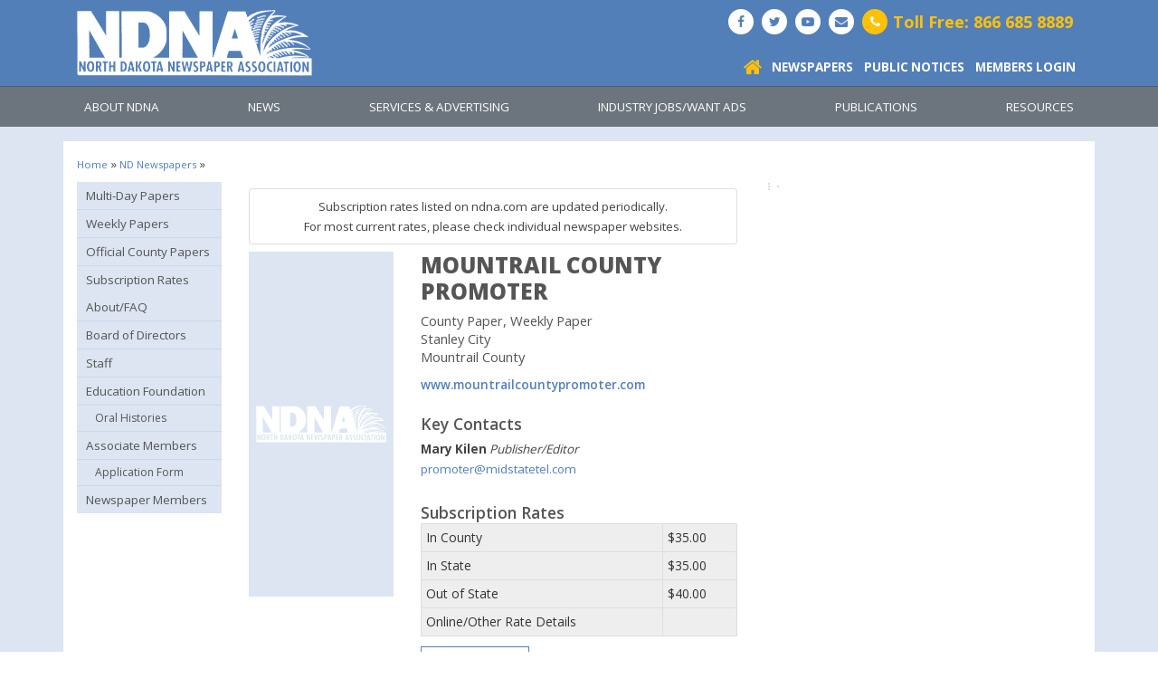

--- FILE ---
content_type: text/html; charset=UTF-8
request_url: https://www.ndna.com/newspapers/mountrail-county-promoter/
body_size: 7093
content:
<!DOCTYPE HTML>
<html lang="en">

<head>
    <title>North Dakota Newspaper Association - ND Newspapers</title>
    <link rel="apple-touch-icon-precomposed" sizes="144x144" href="/image/cache/apple-touch-icon-144-precomposed.png">
    <link rel="apple-touch-icon-precomposed" sizes="114x114" href="/image/cache/apple-touch-icon-114-precomposed.png">
    <link rel="apple-touch-icon-precomposed" sizes="72x72" href="/image/cache/apple-touch-icon-72-precomposed.png">
    <link rel="apple-touch-icon-precomposed" href="/image/cache/apple-touch-icon-57-precomposed.png">
    <link href="/image/cache/favicon.png" rel="icon" type="images/x-icon" />
    <meta charset="utf-8" />
    <meta content="IE=edge,chrome=1" http-equiv="X-UA-Compatible" />
    <meta name="viewport" content="width=device-width, maximum-scale=2, initial-scale=1,  minimum-scale=1">
    <meta content="" name="keywords" />
    <meta content="" name="description" />
    <meta content="en" name="language" />
    <meta content="document" name="resource-type" />
    <meta content="all" name="robots" />
    <meta content="no" http-equiv="imagetoolbar" />
    <link href="https://fonts.googleapis.com/css2?family=Open+Sans:wght@300;400;600;700;800&family=PT+Sans:wght@400;700&display=swap" rel="stylesheet">
    <link rel="stylesheet" href="https://maxcdn.bootstrapcdn.com/bootstrap/4.1.1/css/bootstrap.min.css">
    <link rel="stylesheet" href="https://maxcdn.bootstrapcdn.com/font-awesome/4.7.0/css/font-awesome.min.css">
    <link href="/components/stylesheet.php?css=responsiveScreen.css" media="all" type="text/css" rel="stylesheet" />
    <link href="/components/stylesheet.php?css=print.css" media="print" type="text/css" rel="stylesheet" />
    <script src="https://ajax.googleapis.com/ajax/libs/jquery/1.9.1/jquery.min.js"></script>
    <script src="/components/js/modernizr.js"></script>
    <!-- HTML5 shim and Respond.js for IE8 support of HTML5 elements and media queries -->
    <!--[if lt IE 9]>
      <script src="https://oss.maxcdn.com/html5shiv/3.7.2/html5shiv.min.js"></script>
      <script src="https://oss.maxcdn.com/respond/1.4.2/respond.min.js"></script>
      <![endif]-->
    <!-- Start Google Analytics tracking code -->
    <script>
        (function(i, s, o, g, r, a, m) {
        i['GoogleAnalyticsObject'] = r;
        i[r] = i[r] || function() {
            (i[r].q = i[r].q || []).push(arguments)
        }, i[r].l = 1 * new Date();
        a = s.createElement(o),
            m = s.getElementsByTagName(o)[0];
        a.async = 1;
        a.src = g;
        m.parentNode.insertBefore(a, m)
    })(window, document, 'script', '//www.google-analytics.com/analytics.js', 'ga');

    ga('create', 'UA-65151633-1', 'auto');
    ga('send', 'pageview');
    </script>
    <!-- End Google Analytics tracking code -->
</head>

<body>
    <!-- layout div -->
    <div id="layout">
        <!-- wrapper div -->
        <div id="wrapper" class="clearfix">
            <!-- ================================ page header  ================================  -->
            <header class="Header not_logged_in" id="header">
                <h1>North Dakota Newspaper Association - ND Newspapers</h1>
                <div class="container">
                    <div class="row align-items-center">
                        <div class="col order-1 order-md-0">
                            <div class="logoBlock">
                                <a href="/">
                                    <img src="/image/cache/logo.png" class="logo" alt="logo">
                                </a>
                            </div>
                        </div>
                        <div class="col-12 col-md-6 col-lg-8 oder-0 order-sm-0 order-md-1">
                            <div class="header-nav">
                                <div id="social">
                                    					<ul id="menu_13"  >
<li id="menuitem_152"  class="facebook first"   > <a href="https://www.facebook.com/NorthDakotaNewspaperAssoc" style="" class="" target="_blank" ><span class="itemlink">Facebook</span></a></li>
<li id="menuitem_169"  class="twitter"   > <a href="https://twitter.com/NdNewspaper" style="" class="" target="_blank" ><span class="itemlink">Twitter</span></a></li>
<li id="menuitem_187"  class="youtube"   > <a href="https://www.youtube.com/user/ndnewspaper" style="" class="" target="_blank" ><span class="itemlink">Youtube</span></a></li>
<li id="menuitem_153"  class="email"   > <a href="/contact-us/" style="" class=""  ><span class="itemlink">Contact</span></a></li>
<li id="menuitem_154"  class="phone"   > <a href="tel:866-685-8889" style="" class=""  ><span class="itemlink">Toll Free: 866 685 8889</span></a></li></ul>
                                </div>
                            </div>
                            <nav class="navbar navbar-expand-lg mainNavigation justify-content-end p-0 m-0">
                                					<ul id="topnav"   class="nav navbar-nav" >
<li id="menuitem_23"  class="home first"   > <a href="/" style="" class=""  >Home</a></li>
<li id="menuitem_25"  class=" currentitem"   > <a href="/newspapers/" style="" class=""  >Newspapers</a><ul style="" class=""   >
<li id="menuitem_43"   > <a href="/newspapers/multi-daypapers/" style="" class=""  >Multi-Day Papers</a></li>
<li id="menuitem_42"   > <a href="/newspapers/weeklypapers/" style="" class=""  >Weekly Papers</a></li>
<li id="menuitem_44"   > <a href="/newspapers/official-county-papers/" style="" class=""  >Official County Papers</a></li>
<li id="menuitem_80"   > <a href="/newspapers/rates/" style="" class=""  >Subscription Rates</a></li></ul></li>
<li id="menuitem_26"   > <a href="http://www.newzgroup.com/northdakota/dtsearch.html" style="" class="" target="_blank" >Public Notices</a></li>
<li id="menuitem_168"  class="login"   > <a href="/" style="" class="loginBlock toggler collapsed"  data-toggle="collapse" data-target="#loginCollapse" aria-controls="loginCollapse" aria-expanded="false" aria-label="toggle login" data-body-class="login--show">Members Login</a></li>
<li id="menuitem_27"  class="user"   > <a href="/members/" style="" class=""  >NDNA Member Home</a></li>
<li id="menuitem_166"  class="logout"   > <a href="/components/logout.php" style="" class=""  >Logout</a></li></ul>
                            </nav>
                        </div>
                        <div class="col-6 col-md-1 order-2 order-md-2 order-sm-2 d-sm-block d-md-block d-lg-none d-xl-none ">
                            <div class="float-right text-right rtl-flip navIcon">
                                <button class="navbar-toggler NavbarToggle collapsed" type="button" data-toggle="collapse" data-target="#navbarCollapse" aria-controls="navbarCollapse" aria-expanded="false" aria-label="toggle navigation" data-body-class="Sidebar--show">
                                    <span class="sr-only">Toggle navigation</span>
                                    <i class="fa fa-bars" aria-hidden="true"></i>
                                </button>
                            </div>
                        </div>
                    </div>
                </div>
                <div class="HeaderMenu mx-auto d-none d-md-none d-lg-block d-xl-block">
                    <div class="container">
                        <nav class="navbar navbar-expand-lg justify-content-center  Navigation">
                            					<ul id="mainnav"   class="w-100 nav navbar-nav" >
<li id="menuitem_170"  class=" first currentbranch"   > <a href="/" style="" class=""  >About NDNA</a><ul style="" class=""   >
<li id="menuitem_171"   > <a href="/about/" style="" class=""  >About/FAQ</a></li>
<li id="menuitem_172"   > <a href="/board/" style="" class=""  >Board of Directors</a></li>
<li id="menuitem_173"   > <a href="/about/staff/" style="" class=""  >Staff</a></li>
<li id="menuitem_32"   > <a href="/education-foundation/" style="" class=""  >Education Foundation</a><ul style="" class=""   >
<li id="menuitem_176"   > <a href="/oral-histories/" style="" class=""  >Oral Histories</a></li></ul></li>
<li id="menuitem_28"   > <a href="/associate-members/" style="" class=""  >Associate Members</a><ul style="" class=""   >
<li id="menuitem_191"   > <a href="/associate-members/associate-member-form/" style="" class=""  >Application Form</a></li></ul></li>
<li id="menuitem_188"  class=" currentitem"   > <a href="/newspapers/" style="" class=""  >Newspaper Members</a></li></ul></li>
<li id="menuitem_46"   > <a href="/news/" style="" class=""  >News</a></li>
<li id="menuitem_47"   > <a href="/services/" style="" class=""  >Services & Advertising</a><ul style="" class=""   >
<li id="menuitem_182"   > <a href="/services/advertising/" style="" class=""  >Advertisement Placement Service</a><ul style="" class=""   >
<li id="menuitem_184"   > <a href="https://www.ndna.com/interactive-map/" style="" class="" target="_blank" >Newspaper Map</a></li></ul></li>
<li id="menuitem_183"   > <a href="/services/adconnectnd/" style="" class=""  >AdConnect ND: Online Newspaper Advertising Network</a></li>
<li id="menuitem_50"   > <a href="/services/northscan/" style="" class=""  >NorthSCAN: ND Statewide Classified Advertising Network</a><ul style="" class=""   >
<li id="menuitem_193"   > <a href="/services/northscan/current-northscan-ads/" style="" class=""  >Current NorthSCAN</a></li></ul></li>
<li id="menuitem_51"   > <a href="/services/2x2-2x4/" style="" class=""  >2x2/2x4 Small Space Display Advertising Network</a></li>
<li id="menuitem_55"   > <a href="/services/media-guide/" style="" class=""  >ND Media Guide</a></li>
<li id="menuitem_53"   > <a href="/services/news-release/" style="" class=""  >News Release Distribution</a></li>
<li id="menuitem_52"   > <a href="/services/clipping/" style="" class=""  >Clipping Service</a></li></ul></li>
<li id="menuitem_41"   > <a href="/ads/" style="" class=""  >Industry Jobs/Want Ads</a></li>
<li id="menuitem_56"   > <a href="/publications/" style="" class=""  >Publications</a><ul>
<li id="menuitem_58"   > <a href="/publications/publication-request/" style="" class=""  >Publication Request</a></li>
<li id="menuitem_135"   > <a href="http://bulletin.ndna.com" style="" class="" target="_blank" >Bulletin</a></li>
<li id="menuitem_137"   > <a href="/image/cache/Cornerstone.pdf" style="" class="" target="_blank" >Cornerstone</a></li>
<li id="menuitem_138"   > <a href="/?id=75&page=ND+Media+Guide" style="" class=""  >Media Guide</a></li>
<li id="menuitem_139"   > <a href="/publications/rate-sheet/" style="" class=""  >ND Rate Sheet</a></li>
<li id="menuitem_146"   > <a href="/publications/public-notice-handbook/" style="" class=""  >Public Notice Handbook</a></li></ul></li>
<li id="menuitem_156"   > <a href="/" style="" class=""  >Resources</a><ul style="" class=""   >
<li id="menuitem_190"   > <a href="/billpay/" style="" class=""  >Bill Pay</a></li>
<li id="menuitem_192"   > <a href="/constitution/" style="" class=""  >Constitution</a></li>
<li id="menuitem_45"   > <a href="/links/" style="" class=""  >Links</a></li>
<li id="menuitem_145"   > <a href="/videos/" style="" class=""  >Videos</a></li>
<li id="menuitem_185"   > <a href="/members/" style="" class=""  >For Members Only</a><ul style="" class=""   >
<li id="menuitem_195"   > <a href="/revenue-opportunities/" style="" class=""  >Revenue Opportunities</a></li></ul></li></ul></li></ul>
                        </nav>
                    </div>
                </div>
                <div class="Sidebar navbar-collapse collapse" id="navbarCollapse">
                    <div class="Sidebar__backdrop" data-toggle="collapse" data-target="#navbarCollapse" aria-controls="navbarCollapse" aria-expanded="false" aria-label="toggle navigation" data-body-class="Sidebar--show"></div>
                    <div class="Sidebar__body hidden-md hidden-lg">
                        <div class="sidebar__Close text-right">
                            <button class="navbar-toggler collapsed NavbarToggle" type="button" data-toggle="collapse" data-target="#navbarCollapse" aria-controls="navbarCollapse" aria-expanded="false" aria-label="toggle navigation" data-body-class="Sidebar--show">
                                <span class="sr-only">Toggle navigation</span>
                                <i class="fa fa-close" aria-hidden="true"></i>
                            </button>
                        </div>
                        <div class="mb-12">
                            <div class="px-8">
                                <div class="SidebarMenu">
                                    					<ul id="topnav"   class="nav navbar-nav" >
<li id="menuitem_23"  class="home first"   > <a href="/" style="" class=""  >Home</a></li>
<li id="menuitem_25"  class=" currentitem"   > <a href="/newspapers/" style="" class=""  >Newspapers</a><ul style="" class=""   >
<li id="menuitem_43"   > <a href="/newspapers/multi-daypapers/" style="" class=""  >Multi-Day Papers</a></li>
<li id="menuitem_42"   > <a href="/newspapers/weeklypapers/" style="" class=""  >Weekly Papers</a></li>
<li id="menuitem_44"   > <a href="/newspapers/official-county-papers/" style="" class=""  >Official County Papers</a></li>
<li id="menuitem_80"   > <a href="/newspapers/rates/" style="" class=""  >Subscription Rates</a></li></ul></li>
<li id="menuitem_26"   > <a href="http://www.newzgroup.com/northdakota/dtsearch.html" style="" class="" target="_blank" >Public Notices</a></li>
<li id="menuitem_168"  class="login"   > <a href="/" style="" class="loginBlock toggler collapsed"  data-toggle="collapse" data-target="#loginCollapse" aria-controls="loginCollapse" aria-expanded="false" aria-label="toggle login" data-body-class="login--show">Members Login</a></li>
<li id="menuitem_27"  class="user"   > <a href="/members/" style="" class=""  >NDNA Member Home</a></li>
<li id="menuitem_166"  class="logout"   > <a href="/components/logout.php" style="" class=""  >Logout</a></li></ul>
                                    <hr>
                                    					<ul id="mainnav"   class="w-100 nav navbar-nav" >
<li id="menuitem_170"  class=" first currentbranch"   > <a href="/" style="" class=""  >About NDNA</a><ul style="" class=""   >
<li id="menuitem_171"   > <a href="/about/" style="" class=""  >About/FAQ</a></li>
<li id="menuitem_172"   > <a href="/board/" style="" class=""  >Board of Directors</a></li>
<li id="menuitem_173"   > <a href="/about/staff/" style="" class=""  >Staff</a></li>
<li id="menuitem_32"   > <a href="/education-foundation/" style="" class=""  >Education Foundation</a><ul style="" class=""   >
<li id="menuitem_176"   > <a href="/oral-histories/" style="" class=""  >Oral Histories</a></li></ul></li>
<li id="menuitem_28"   > <a href="/associate-members/" style="" class=""  >Associate Members</a><ul style="" class=""   >
<li id="menuitem_191"   > <a href="/associate-members/associate-member-form/" style="" class=""  >Application Form</a></li></ul></li>
<li id="menuitem_188"  class=" currentitem"   > <a href="/newspapers/" style="" class=""  >Newspaper Members</a></li></ul></li>
<li id="menuitem_46"   > <a href="/news/" style="" class=""  >News</a></li>
<li id="menuitem_47"   > <a href="/services/" style="" class=""  >Services & Advertising</a><ul style="" class=""   >
<li id="menuitem_182"   > <a href="/services/advertising/" style="" class=""  >Advertisement Placement Service</a><ul style="" class=""   >
<li id="menuitem_184"   > <a href="https://www.ndna.com/interactive-map/" style="" class="" target="_blank" >Newspaper Map</a></li></ul></li>
<li id="menuitem_183"   > <a href="/services/adconnectnd/" style="" class=""  >AdConnect ND: Online Newspaper Advertising Network</a></li>
<li id="menuitem_50"   > <a href="/services/northscan/" style="" class=""  >NorthSCAN: ND Statewide Classified Advertising Network</a><ul style="" class=""   >
<li id="menuitem_193"   > <a href="/services/northscan/current-northscan-ads/" style="" class=""  >Current NorthSCAN</a></li></ul></li>
<li id="menuitem_51"   > <a href="/services/2x2-2x4/" style="" class=""  >2x2/2x4 Small Space Display Advertising Network</a></li>
<li id="menuitem_55"   > <a href="/services/media-guide/" style="" class=""  >ND Media Guide</a></li>
<li id="menuitem_53"   > <a href="/services/news-release/" style="" class=""  >News Release Distribution</a></li>
<li id="menuitem_52"   > <a href="/services/clipping/" style="" class=""  >Clipping Service</a></li></ul></li>
<li id="menuitem_41"   > <a href="/ads/" style="" class=""  >Industry Jobs/Want Ads</a></li>
<li id="menuitem_56"   > <a href="/publications/" style="" class=""  >Publications</a><ul>
<li id="menuitem_58"   > <a href="/publications/publication-request/" style="" class=""  >Publication Request</a></li>
<li id="menuitem_135"   > <a href="http://bulletin.ndna.com" style="" class="" target="_blank" >Bulletin</a></li>
<li id="menuitem_137"   > <a href="/image/cache/Cornerstone.pdf" style="" class="" target="_blank" >Cornerstone</a></li>
<li id="menuitem_138"   > <a href="/?id=75&page=ND+Media+Guide" style="" class=""  >Media Guide</a></li>
<li id="menuitem_139"   > <a href="/publications/rate-sheet/" style="" class=""  >ND Rate Sheet</a></li>
<li id="menuitem_146"   > <a href="/publications/public-notice-handbook/" style="" class=""  >Public Notice Handbook</a></li></ul></li>
<li id="menuitem_156"   > <a href="/" style="" class=""  >Resources</a><ul style="" class=""   >
<li id="menuitem_190"   > <a href="/billpay/" style="" class=""  >Bill Pay</a></li>
<li id="menuitem_192"   > <a href="/constitution/" style="" class=""  >Constitution</a></li>
<li id="menuitem_45"   > <a href="/links/" style="" class=""  >Links</a></li>
<li id="menuitem_145"   > <a href="/videos/" style="" class=""  >Videos</a></li>
<li id="menuitem_185"   > <a href="/members/" style="" class=""  >For Members Only</a><ul style="" class=""   >
<li id="menuitem_195"   > <a href="/revenue-opportunities/" style="" class=""  >Revenue Opportunities</a></li></ul></li></ul></li></ul>
                                </div>
                            </div>
                        </div>
                    </div>
                </div>
            </header>
            <!-- ================================ /.page header ================================ -->
            <!-- ================================ /.sub page header ================================  -->
            <div id="leaderboard" class="text-center mt-3">
                <script type="text/javascript" data-params="jsads">
                m3ads_system = "AdConnectND";
                m3ads_partnernumber = 575518;
                m3ads_numberadverts = 1;
                m3ads_imagewidth = 728;
                m3ads_imageheight = 90;
                m3ads_mediapresentation = "0";
                m3ads_mediatype = "1";
                </script>
                <script type="text/javascript" src="https://feed.ndna.com/resources/scripts/jsAds-1.4.min.js"></script>
            </div>
            <!-- main content block -->
            <section class="main-content-block">
                <!-- ================================ content block  ================================  -->
                <!-- ================================ /.Elements block  ================================  -->
                <section class="page-content-block my-3">
                    <div class="subpage-content-block">
                        <div class="container">
                            <div class="breadcrumb">
                                <div id="breadcrumb">
                                    <a href="/">Home</a> &raquo; <a href="/newspapers/">ND Newspapers</a> &raquo; 
                                </div>
                            </div>
                            <div class="row">
                                <!-- ================================ Left part ================================ -->
                                <div class="col-12 col-md-12 col-lg-8 mb-3">
                                    <div class="row">
                                        <div class="col-12 col-md-12 col-lg-3 order-1 nav-content-blk order-lg-0 mb-3">
                                            <nav class="sidnav">
                                                					<ul id="sub_topnav"   class="sub_nav navbar-nav" >
<li id="submenuitem_43"  class=" first"   > <a href="/newspapers/multi-daypapers/" style="" class=""  >Multi-Day Papers</a></li>
<li id="submenuitem_42"   > <a href="/newspapers/weeklypapers/" style="" class=""  >Weekly Papers</a></li>
<li id="submenuitem_44"   > <a href="/newspapers/official-county-papers/" style="" class=""  >Official County Papers</a></li>
<li id="submenuitem_80"   > <a href="/newspapers/rates/" style="" class=""  >Subscription Rates</a></li></ul>
                                                					<ul id="sub_mainnav"   class="sub_w-100 nav navbar-nav" >
<li id="submenuitem_171"  class=" first"   > <a href="/about/" style="" class=""  >About/FAQ</a></li>
<li id="submenuitem_172"   > <a href="/board/" style="" class=""  >Board of Directors</a></li>
<li id="submenuitem_173"   > <a href="/about/staff/" style="" class=""  >Staff</a></li>
<li id="submenuitem_32"   > <a href="/education-foundation/" style="" class=""  >Education Foundation</a><ul style="" class=""   >
<li id="submenuitem_176"   > <a href="/oral-histories/" style="" class=""  >Oral Histories</a></li></ul></li>
<li id="submenuitem_28"   > <a href="/associate-members/" style="" class=""  >Associate Members</a><ul style="" class=""   >
<li id="submenuitem_191"   > <a href="/associate-members/associate-member-form/" style="" class=""  >Application Form</a></li></ul></li>
<li id="submenuitem_188"  class=" currentitem"   > <a href="/newspapers/" style="" class=""  >Newspaper Members</a></li></ul>
                                            </nav>
                                        </div>
                                        <div class="col-12 col-md-12 col-lg-9 order-0 order-lg-1 main-content-blk mb-3">
                                            <p><!--<h2 class="clear">Daily Papers</h2>

<div class="row"><script type="text/javascript" src="/components/form/jsforms.php?sort1=newspaperid&amp;sort1dir=asc&amp;template_id=170&amp;maxrows=150&amp;ormode=0&amp;multiand[60]=0&amp;multiand[48]=0&amp;paper_type[0]=Daily+Paper&amp;optsfornum[zip]=15"></script></div>

<hr />
<h2 class="clear">Weekly Papers</h2>

<div class="row"><script type="text/javascript" src="/components/form/jsforms.php?sort1=newspaperid&amp;sort1dir=asc&amp;template_id=170&amp;maxrows=150&amp;ormode=0&amp;multiand[60]=0&amp;multiand[48]=0&amp;paper_type[0]=Weekly+Paper&amp;optsfornum[zip]=15"></script></div>

<p>&nbsp;</p> --></p>
		<script type="text/javascript">
		var taoSubDir='';
		</script>			<script type="text/javascript" src="/taoCMS/code/calendar.js"></script>
			<script type="text/javascript" id="jscal1x"> var taoCal = new Calendar(""); </script>
			<script type="text/javascript" src="/components/js/ajaxfuncs.js"></script>
			<script type="text/javascript" src="/components/js/extrafuncs.js"></script><div class="card mb-2">
    <div class="card-body p-2">
        <p class="m-0 text-center">Subscription rates listed on ndna.com are updated periodically. <br>For most current rates, please check individual newspaper websites.</p>
    </div>
</div>
<div class="newspaperDetail" id="news_Stanley, Mountrail County Promoter">
    <div class="row">
        <div class="col-12 mb-3">
            <div class="row">
                <div class="col-12 col-md-4 mb-3">
                    <div class="cover"><a href="www.mountrailcountypromoter.com" target="_blank"><span class="lnk"></span></a></div>
                </div>
                <div class="col-12 col-md-8">
                    <div class="details">
                        <h2>Mountrail County Promoter</h2>
                        <h4>County Paper, Weekly Paper</h4>
                        <h4>Stanley City<br />
                            <span class="hideMountrail">Mountrail County</span></h4>
                        <div class="links">
                            <p class="website" data="www.mountrailcountypromoter.com"><a class="web" href="www.mountrailcountypromoter.com" target="_blank">www.mountrailcountypromoter.com</a></p>
                            <p class="NDNAwebsite" data=""><!--<a href="//" target="_blank">NDNA Sponsored Web Site</a>--></p>
                        </div>
                        <div class="contacts">
                            <h4>Key Contacts</h4>
                            <script type="text/javascript" src="/components/form/jsforms.php?sort1=title&amp;sort1dir=asc&amp;template_id=92&amp;maxrows=10&amp;ormode=0&amp;userkeyid[0]=stanley"></script>
                        </div>
                        <div class="rates">
                            <h4>Subscription Rates</h4>
                            <script type="text/javascript" src="/components/form/jsforms.php?template_id=289&amp;maxrows=1&amp;username=stanley&amp;ormode=0&amp;optsfornum[in_county]=lower&amp;optsfornum[in_state]=lower&amp;optsfornum[out_of_state]=lower"></script>
                            <script type="text/javascript" src="/components/form/jsforms.php?template_id=306&amp;username=stanley&amp;ormode=0"></script>
                        </div>
                    </div>
                </div>
            </div>
        </div>
        <div class="col-12">
            <div class="contactDetails">
                <div class="row">
                	<div class="col-12 col-md-6">
                		<div class="map"><iframe height="100%" src="https://www.google.com/maps/embed/v1/place?key=AIzaSyBA_yddJGTUAwE7e8f_TFL-rIQpXLNeBEk&amp;q=Mountrail County Promoter PO Box 99  Stanley North Dakota 58784" title="Bismarck location map" width="100%">Mountrail County Promoter</iframe></div>
                	</div>
                	<div class="col-12 col-md-6">
		                <div class="address">
		                    <p><strong>Mountrail County Promoter</strong></p>
		                    <p>PO Box 99<br />
		                        <span class="hide"> </span><br />
		                        Stanley North Dakota 58784</p>
		                    <p>Phone: (701)628-2333<span class="hide">, </span></p>
		                    <p class="hide">Toll Free: </p>
		                    <p class="hide(701)628-2694">Fax: (701)628-2694 <span class="hide">, </span></p>
		                    <p class="hide">Fax for Ads: </p>
		                    <p class="hide">Fax for News: </p>
		                    <p class="hidepromoter@midstatetel.com"><a href="mailto:promoter@midstatetel.com">promoter@midstatetel.com</a></p>
		                </div>                		
                	</div>
                </div>


            </div>
        </div>
    </div>
</div>
<hr />
<div class="paging"><div id="form_paging_links">				<span class="gallery_prev_link"><a href="/newspapers/pierce-county-tribune/">Prev</a></span> 			<span class="gallery_next_link"><a href="/newspapers/steele-ozone-and-kidder-county-press/">Next</a></span></div></div>
<script type="text/javascript">
if ($('.cover').find('img').length <= 0) {
    $('.cover').addClass('noImg');
}
if ($('.cover span.lnk').parent().attr('href') == '') {
    $('.cover span.lnk').unwrap();
}


if ($('.links a.web').attr('href').indexOf('http') <= -1 && $('.links a.web').attr('href').indexOf('www.') >= 0 || $('.links a.web').attr('href').indexOf('www.') <= -1) {
    $('.links a.web').attr('href', 'http://' + $('.links a.web').attr('href'));
}
if ($('.cover a').attr('href').indexOf('http') <= -1 && $('.cover a').attr('href').indexOf('www.') >= 0 || $('.cover a').attr('href').indexOf('www.') <= -1) {
    $('.cover a').attr('href', 'http://' + $('.cover a').attr('href'));
}
</script>
                                        </div>
                                    </div>
                                </div>                                    
                                    <!-- ================================ /.letpart ================================ -->
                                    <!-- ================================ right part ================================ -->

                                <div class="col-12 col-md-12 col-lg-4  side-content-blk mb-3">
                                    <div class="sideDisplayBlock">
                                        <div id="medium_rectangle">
                                            <script type="text/javascript" data-params="jsads">
                                            m3ads_system = "AdConnectND";
                                            m3ads_partnernumber = 575518;
                                            m3ads_numberadverts = 1;
                                            m3ads_imagewidth = 300;
                                            m3ads_imageheight = 250;
                                            m3ads_mediapresentation = "0";
                                            m3ads_mediatype = "1";
                                            </script>
                                            <script type="text/javascript" src="https://feed.ndna.com/resources/scripts/jsAds-1.4.min.js"></script>
                                        </div>
                                        <div class="d-flex">
                                            <div id="leftAd" class="px-1 d-flex align-content-center ">
                                                <div id="verticalbannertop">
                                                    <script type="text/javascript" src="/components/banner/displaybanner.php?tag=120x240_verticalbannertop,{userkey_value}"></script>
                                                </div>
                                                <div>
                                                    <script type="text/javascript" src="/components/banner/displaybanner.php?tag=120x90_button1,{userkey_value}"></script>
                                                </div>
                                                <div>
                                                    <script type="text/javascript" src="/components/banner/displaybanner.php?tag=120x240_verticalbannerbottom,{userkey_value}"></script>
                                                </div>
                                            </div>
                                            <div id="rightAd" class="p-1 d-flex align-content-center">
                                                <div id="wideskycraper">
                                                    <script type="text/javascript" src="/components/banner/displaybanner.php?tag=160x600_wideskycraper,{userkey_value}"></script>
                                                </div>
                                            </div>
                                        </div>
                                    </div>
                                </div>                                
                                <!-- ================================/.right part ================================ -->
                            </div>
                        </div>
                    </div>
                </section>
            </section>
        </div>
        <!-- /.wrapper -->
        <!-- /.container -->
        <!-- ================================ Go to top button ()  ================================  -->
        <a href="#" class="cd-top"><i class="fa fa-long-arrow-up" aria-hidden="true"></i></a>
        <!-- ================================ /.Go to top button  ================================  -->
    </div>
    <!-- /.layout -->
    <!-- ================================ footer  ================================  -->
    <footer id="footer" class="footer pt-4">
        <div class="container">
            <div class="row align-items-center">
                <div class="col-sm-6 order-1 ordersm-0">
                    <div class="address">
                        <h4>North Dakota Newspaper Association</h4>
                        <p class="text-left">
                            501 East Main Avenue #75<br> Bismarck, ND 58501</p>
                        <p class="text-left">Phone: <a href="tel:701.223.6397"><strong>701.223.6397</strong></a> </p>
                        <p class="text-left">Toll Free: <a href="tel:866.685.8889"><strong>866.685.8889</strong></a> </p>
                        <p class="text-left">Fax: <a href="fax:701.223.8185"><strong>701.223.8185</strong></a> </p>
                        <p><a href="mailto:accounting@ndna.com">accounting@ndna.com</a></p>
                    </div>
                </div>
                <div class="col-sm-6 order-0 order-sm-1">
                    <nav class="nav footer-nav text-right">
                        					<ul id="menu_4"   class="footer-menu" >
<li id="menuitem_16"  class=" first"   > <a href="/" style="" class=""  >Home</a></li>
<li id="menuitem_157"   > <a href="/about/" style="" class=""  >About/FAQ</a></li>
<li id="menuitem_158"   > <a href="/education-foundation/" style="" class=""  >Education Foundation</a></li>
<li id="menuitem_159"   > <a href="/services/northscan/current-northscan-ads/" style="" class=""  >Statewide Classifieds</a></li>
<li id="menuitem_160"  class=" currentitem"   > <a href="/newspapers/" style="" class=""  >ND Newspapers</a></li>
<li id="menuitem_161"   > <a href="http://www.newzgroup.com/northdakota/dtsearch.html" style="" class="" target="_blank" >Public Notices</a></li>
<li id="menuitem_17"   > <a href="/contact-us/" style="" class=""  >Contact Us</a></li></ul>
                    </nav>
                </div>
            </div>
        </div>
        <div class="copyright">
            <div class="container">
                <div class="row">
                    <div class="col-sm-6">
                        <nav id="privacy" class="nav nav-bar nav-right subfooter-nav">
                            					<ul id="menu_14"  >
<li id="menuitem_164"  class=" first"   > <a href="/contact-us/" style="" class=""  >Contact Us</a></li></ul>
                        </nav>
                    </div>
                    <div class="col-sm-6 ">
                        <span>&copy; 2024 North Dakota Newspaper Association. All Rights Reserved. <a title="powered by tao|cms&trade; Web Content Manager" href="http://www.taointeractive.com" target="_blank"><img id="taopowered" height="15" style="border:0;" alt="powered by tao|cms&trade; Web Content Manager" width="72" src="/icons/taopowered.gif" /></a></span>
                    </div>
                </div>
            </div>
        </div>
        <!-- footer container -->
    </footer>
    <!-- ================================ /.footer  ================================  -->
    <!-- Modal -->
    <div class="modal  loginBlock loginCollapse collapse" id="loginCollapse" tabindex="-1" role="dialog" aria-labelledby="exampleModalCenterTitle" aria-hidden="true">
        <div class="login_backdrop login-toggler loginToggle" data-toggle="collapse" data-target="#loginCollapse" aria-controls="loginCollapse" aria-expanded="true" aria-label="toggle login"></div>
        <div class="modal-dialog modal-dialog-centered" role="document">
            <div class="modal-content">
                <div class="modal-header">
                    <h5 class="modal-title" id="exampleModalLongTitle">Login</h5>
                    <div class="login_Close">
                        <span class="login-toggler loginToggle" data-toggle="collapse" data-target="#loginCollapse" aria-controls="loginCollapse" aria-expanded="true" aria-label="toggle login"><i class="fa fa-close" aria-hidden="true"></i></span>
                    </div>
                </div>
                <div class="modal-body">
                    <div class="mb-12 px-8 loginBox">
                        <form id="siteloginform" class="generallogin" action="/login/" method="post" autocomplete="off">
                            <input type="hidden" name="token" value="6b1767b291f6969d2069965f6e8a86bb">
                            <div class="errmsg"></div>
                            <div class="fieldRow">
                                <input type="text" name="username" placeholder="Username" size="24" maxlength="64" value="">
                            </div>
                            <div class="fieldRow">
                                <input type="password" name="password" placeholder="Password" size="24" maxlength="24" autocomplete="off">
                            </div>
                            <div class="fieldRow">
                                <input type="checkbox" name="remember" value="1"><span class="label">Remember Me?</span></div>
                            <div class="fieldRow">
                                <input type="submit" name="action" value="Login">
                            </div>
                            <input type="hidden" value="" name="ref">
                        <input type="hidden" value="/members/" name="ref">
                        </form>
                    </div>
                </div>
                <div class="modal-footer">
                    <div class="mlolnks">
                        <a href="#" onclick="window.open('/components/admin_forgotpassword.php','Popup','toolbar=no,location=no,status=no,menubar=no,scrollbars=no,resizable=no, width=250,height=250,left=430,top=300'); return false;">Forgot Password</a>
                        <a href="/subscribe/online-subscription/">Register</a>
                    </div>
                </div>
            </div>
        </div>
    </div>
    <!-- Modal -->
    <!-- scrpits -->
    <script src="https://cdnjs.cloudflare.com/ajax/libs/twitter-bootstrap/4.0.0/js/bootstrap.min.js"></script>
    <script type="text/javascript" src="/image/cache/screenFunctions.js"></script>
    <!-- Bootstrap JS local fallback -->
    <div id="bootstrapCssTest" class="collapse"></div>
    <script>
    $(function() {
        if ($('#bootstrapCssTest').is(":visible")) {
            $("head").prepend('<link rel="stylesheet" href="/image/cache/bootstrap.min.css">');
        }
    });
    </script>
    <script type="text/javascript">
    if (typeof($.fn.modal) === 'undefined') { document.write('<script src="/image/cache/bootstrap.min.js"><\/script>') }
    // Fixed Menu
    $(window).on('load scroll', function() {
        var value = $(this).scrollTop();
        if (value > $('#header').height() + 10) {
            $('#header').addClass('headBg');
        } else {
            $('#header').removeClass('headBg');
        }
    });
    </script>
</body>

</html>

--- FILE ---
content_type: text/css
request_url: https://www.ndna.com/components/stylesheet.php?css=responsiveScreen.css
body_size: 17100
content:
html {  font-family: sans-serif;  -ms-text-size-adjust: 100%;  -webkit-text-size-adjust: 100%;  }
html { scroll-behavior: smooth; }
body {margin: 0;font-family: "Open Sans", Helvetica, Arial, sans-serif;font-weight: 400;font-size: .84em;color: #444;overflow-x: hidden;display: flex;flex-direction: column;}
article,aside,details,figcaption,figure,footer,header,hgroup,main,menu,nav,section,summary {  display: block;  }
audio,canvas,progress,video {  display: inline-block;  vertical-align: baseline;  }
audio: not([controls]) {  display: none;  height: 0;  }
[hidden],template {  display: none;  }
a {  background-color: transparent;  }
a:active,a:hover {  outline: 0;  }
abbr[title] {  border-bottom: 1px dotted;  }
b,strong {  font-weight: bold;  }
dfn {  font-style: italic;  }
mark {  background: #ff0;  color: #000;  }
small {  font-size: 80%;  }
sub,sup {  font-size: 75%;  line-height: 0;  position: relative;  vertical-align: baseline;  }
sup {/* top: -0.5em; */}
sub {  bottom: -0.25em;  }
img {  border: 0;  }
svg: not(: root) {  overflow: hidden;  }
figure {  margin: 1em 40px;  }
hr {  -webkit-box-sizing: content-box;  box-sizing: content-box;  height: 0;  }
pre {  overflow: auto;  }
code,kbd,pre,samp {  font-family: monospace, monospace;  font-size: 1em;  }
button,input,optgroup,select,textarea {  color: inherit;  font: inherit;  margin: 0;  }
button {  overflow: visible;  }
button,select {  text-transform: none;  }
button,html input[type="button"],input[type="reset"],input[type="submit"] {-webkit-appearance: button;cursor: pointer;position: relative;background: #537fb9;color: #ffffff;border: none;text-transform: uppercase;font-family: "Open Sans", "Helvetica Neue", Helvetica, Arial, sans-serif;font-size: 15.4px;font-weight: bold;letter-spacing: 0.6px;text-align: center;cursor: pointer;padding: 5px 12px;}
button[disabled],html input[disabled] {  cursor: default;  }
button:: -moz-focus-inner,input:: -moz-focus-inner {  border: 0;  padding: 0;  }
input {  line-height: normal;  }
input[type="checkbox"],input[type="radio"] {  -webkit-box-sizing: border-box;  box-sizing: border-box;  padding: 0;  }
input[type="number"]:: -webkit-inner-spin-button,input[type="number"]:: -webkit-outer-spin-button {  height: auto;  }
input[type="search"] {  -webkit-appearance: textfield;  -webkit-box-sizing: content-box;  box-sizing: content-box;  }
input[type="search"]:: -webkit-search-cancel-button,input[type="search"]:: -webkit-search-decoration {  -webkit-appearance: none;  }
fieldset {  border: 1px solid #c0c0c0;  margin: 0 2px;  padding: 0.35em 0.625em 0.75em;  }
legend {  border: 0;  padding: 0;  }
textarea {  overflow: auto;  }
optgroup {  font-weight: bold;  }
table {  border-collapse: collapse;  border-spacing: 0;  }
td,th {  padding: 0;  }

/*! Source: https: //github.com/h5bp/html5-boilerplate/blob/master/src/css/main.css */
@media print {  *, *:before, *:after {  background: transparent !important;  color: #000 !important;  -webkit-box-shadow: none !important;  box-shadow: none !important;  text-shadow: none !important;  }
 a, a:visited {  text-decoration: underline;  }

 a[href^="#"]:after, a[href^="javascript: "]:after {  content: "";  }
 pre, blockquote {  border: 1px solid #999;  page-break-inside: avoid;  }
 thead {  display: table-header-group;  }
 tr, img {  page-break-inside: avoid;  }
 img {  max-width: 100% !important;  }
 p, h2, .h2style, h3, .h3style {  orphans: 3;  widows: 3;  }
 h2, .h2style, h3, .h3style {  page-break-after: avoid;  }
 .navbar {  display: none;  }
 .btn > .caret, .dropup > .btn > .caret {  border-top-color: #000 !important;  }
 .label {  border: 1px solid #000;  }
 .table {  border-collapse: collapse !important;  }
 .table td, .table th {  background-color: #fff !important;  }
 .table-bordered th, .table-bordered td {  border: 1px solid #ddd !important;  }
  }

 /* ==================== Basic declarations ==================== ================================================== */
header, section, article, aside, footer, figure, nav, hgroup, video, div, canvas {  display: block;  }
p {margin: 0.5em 0;line-height: 1.7em;}
a {-moz-transition: .3s ease;-o-transition: .3s ease;-webkit-transition: .3s ease;transition: .3s ease;color: #537FBA;text-decoration: none;}
.Button-primary {background-color: #333;border-color: #333;}
.Button-primary:hover {background: #c14600;border-color: #c14600;}
.btn-primary:not(:disabled):not(.disabled).active, .btn-primary:not(:disabled):not(.disabled):active, .show>.btn-primary.dropdown-toggle
{background: #333;border-color: #333;}
.btn-primary:not(:disabled):not(.disabled).active:focus, .btn-primary:not(:disabled):not(.disabled):active:focus, .show>.btn-primary.dropdown-toggle:focus
{box-shadow:0 0 0 0.2rem rgba(193, 70, 0, 0.5);}
a.button {font-size: 1em;}
a:hover, a:focus {text-decoration: none;color: #537fb9;}
a img {  border: 0px  }
img {  max-width: 100%;  width: auto\9;  height: auto;  vertical-align: middle;  border: 0;  -ms-interpolation-mode: bicubic;  }
h1, h2, h3, h4, h5, h6 {color: #555;text-align: left;font-family:'Open Sans', sans-serif;font-weight: 600;text-rendering: optimizelegibility;}
h1{ font-weight:700;}
h2{ font-size:1.8em; }
h3{ font-size:1.4em; }
h4{ font-size:1.2em; }
h5{ font-size:1.1em; }
h6{ font-size:1em; }
h1 a, h2 a, h3 a, h4 a, h5 a, h6 a {  color: inherit;  text-decoration: none;  }
ul, ol {  margin-left: 3em;  list-style: disc;  }
ol {  list-style: decimal;  }
blockquote, q {  quotes: none;  }
blockquote:before, blockquote:after, q:before, q:after {  content: '';  content: none;  }
hr {margin-top: 20px;margin-bottom: 20px;display: block;}
sub, sup {  position: relative;  font-size: 75%;  line-height: 0;  vertical-align: baseline;  }
sup {top: -.5em;}
sub {  bottom: -.25em;  }
table {  border-collapse: collapse;  }
table td, table th {  vertical-align: top;  }
table.content_table {  border: 1px solid #e9e9e9;  }
table.content_table td, table.content_table th {  padding: 4px;  border: 1px solid #e9e9e9;  border-collapse: collapse;  }
.colbtn {  padding: 6px 23px;  color: #FFF;  display: inline-block;  margin: 6px;  }
nav ul {  margin: 0;  padding: 0;  }

/* ==================== input elements==================== ================================================== */
button, input, optgroup, select, textarea {  margin: 0;  font: inherit;  color: inherit;  }
button {  overflow: visible;  }
button, select {text-transform: none;outline: none !important;}
button:: -moz-focus-inner, input:: -moz-focus-inner {  padding: 0;  border: 0;  }
input {  line-height: normal;  }
input[type="checkbox"], input[type="radio"] {  -webkit-box-sizing: border-box;  -moz-box-sizing: border-box;  box-sizing: border-box;  padding: 0;  margin: 0 3px;  }
input[type="number"]:: -webkit-inner-spin-button, input[type="number"]:: -webkit-outer-spin-button {  height: auto  }
input, select, textarea {  color: #271f1b;  border: 1px solid #E9E9E9;  background: #FBFBEA;  padding: 5px;  font-style: normal;  font-weight: 400;  text-align: left;  outline: none;  }
textarea {  overflow: auto;  height: 120px;  min-width: 250px;  width: 70%;  }
input[type=button], input[type=reset], input[type=submit], .button {-moz-transition: 0.4s all ease;-webkit-transition: 0.4s all ease;-o-transition: 0.4s all ease;transition: 0.4s all ease;text-align: center;border: none;color: #fff;text-decoration: none;background: #537fb9;cursor: pointer;display: inline-block;text-transform: uppercase;min-width: 120px;outline: none;text-shadow: none;letter-spacing: 0;position: relative;padding: 8px 10px;margin: 5px 0;line-height: 16px;border-radius: 0;white-space: nowrap;border: 1px solid transparent;transition: .3s;backface-visibility: hidden;box-shadow: none;}
 input[type=button]:hover, input[type=reset]:hover, input[type=submit]:hover, .button:hover {background: #ffc107;color: #555;}
input[type=button]:active, input[type=reset]:active, input[type=submit]:active, .button:active {background: #444;color: #FFF;}

input[type=email],input[type=password],input[type=tel],input[type=text],select,textarea {  width: 100%;  min-height: 45px;  background-color: rgba(49, 48, 47, 0.07);  border: 1px solid transparent;  font-family: "Open Sans", "Helvetica Neue", Helvetica, Arial, sans-serif;  font-size: 14px;  padding: 11px 21px;  text-align: left;  color: #31302f;  margin: 10px 0;  border-radius: 4px;  }
 input[type=email]:: -webkit-input-placeholder, input[type=password]:: -webkit-input-placeholder, input[type=tel]:: -webkit-input-placeholder, input[type=text]:: -webkit-input-placeholder, select:: -webkit-input-placeholder, textarea:: -webkit-input-placeholder {  font-family: "Open Sans", "Helvetica Neue", Helvetica, Arial, sans-serif;  }
 input[type=email]:: -moz-placeholder, input[type=password]:: -moz-placeholder, input[type=tel]:: -moz-placeholder, input[type=text]:: -moz-placeholder, select:: -moz-placeholder, textarea:: -moz-placeholder {  font-family: "Open Sans", "Helvetica Neue", Helvetica, Arial, sans-serif;  }
 input[type=email]: -ms-input-placeholder, input[type=password]: -ms-input-placeholder, input[type=tel]: -ms-input-placeholder, input[type=text]: -ms-input-placeholder, select: -ms-input-placeholder, textarea: -ms-input-placeholder {  font-family: "Open Sans", "Helvetica Neue", Helvetica, Arial, sans-serif;  }
 input[type=email]: -moz-placeholder, input[type=password]:: -moz-placeholder, input[type=tel]:: -moz-placeholder, input[type=text]:: -moz-placeholder, select: -moz-placeholder, textarea: -moz-placeholder {  font-family: "Open Sans", "Helvetica Neue", Helvetica, Arial, sans-serif;  }
 input[type=email]:focus:: -webkit-input-placeholder, input[type=password]:focus:: -webkit-input-placeholder, input[type=tel]:focus:: -webkit-input-placeholder, input[type=text]:focus:: -webkit-input-placeholder, select:focus:: -webkit-input-placeholder, textarea:focus:: -webkit-input-placeholder {  color: transparent;  }
 input[type=email]:focus: -moz-placeholder, input[type=password]:focus: -moz-placeholder, input[type=tel]:focus: -moz-placeholder, input[type=text]:focus: -moz-placeholder, select:focus: -moz-placeholder, textarea:focus: -moz-placeholder {  color: transparent;  }
 input[type=email]:focus:: -moz-placeholder, input[type=password]:focus:: -moz-placeholder, input[type=tel]:focus:: -moz-placeholder, input[type=text]:focus:: -moz-placeholder, select:focus:: -moz-placeholder, textarea:focus:: -moz-placeholder {  color: transparent;  }
 input[type=email]:focus: -ms-input-placeholder, input[type=password]:focus: -ms-input-placeholder, input[type=tel]:focus: -ms-input-placeholder, input[type=text]:focus: -ms-input-placeholder, select:focus: -ms-input-placeholder, textarea:focus: -ms-input-placeholder {  color: transparent;  }

 .fieldlabel label {  font-family: "Open Sans", "Helvetica Neue", Helvetica, Arial, sans-serif;  font-weight: bold;  display: block;  font-size: 16.8px;  }
 input[type=email],input[type=password],input[type=tel],input[type=text],input[type=number],select,textarea {width: 100%;min-height: 45px;background-color: rgba(49, 48, 47, 0.07);border: 1px solid rgba(49, 48, 47, 0.07);font-family: "Open Sans", "Helvetica Neue", Helvetica, Arial, sans-serif;font-size: 14px;padding: 10px 15px;text-align: left;color: #31302f;margin: 2px 0;border-radius: 0;}
 input[type=email]:: -webkit-input-placeholder, input[type=password]:: -webkit-input-placeholder, input[type=tel]:: -webkit-input-placeholder, input[type=text]:: -webkit-input-placeholder, select:: -webkit-input-placeholder, textarea:: -webkit-input-placeholder {  font-family: "Open Sans", "Helvetica Neue", Helvetica, Arial, sans-serif;  }
 input[type=email]:: -moz-placeholder, input[type=password]:: -moz-placeholder, input[type=tel]:: -moz-placeholder, input[type=text]:: -moz-placeholder, select:: -moz-placeholder, textarea:: -moz-placeholder {  font-family: "Open Sans", "Helvetica Neue", Helvetica, Arial, sans-serif;  }
 input[type=email]: -ms-input-placeholder, input[type=password]: -ms-input-placeholder, input[type=tel]: -ms-input-placeholder, input[type=text]: -ms-input-placeholder, select: -ms-input-placeholder, textarea: -ms-input-placeholder {  font-family: "Open Sans", "Helvetica Neue", Helvetica, Arial, sans-serif;  }
 input[type=email]: -moz-placeholder, input[type=password]: -moz-placeholder, input[type=tel]: -moz-placeholder, input[type=text]: -moz-placeholder, select: -moz-placeholder, textarea: -moz-placeholder {  font-family: "Open Sans", "Helvetica Neue", Helvetica, Arial, sans-serif;  }
 input[type=email]:focus:: -webkit-input-placeholder, input[type=password]:focus:: -webkit-input-placeholder, input[type=tel]:focus:: -webkit-input-placeholder, input[type=text]:focus:: -webkit-input-placeholder, select:focus:: -webkit-input-placeholder, textarea:focus:: -webkit-input-placeholder {  color: transparent;  }
 input[type=email]:focus: -moz-placeholder, input[type=password]:focus: -moz-placeholder, input[type=tel]:focus: -moz-placeholder, input[type=text]:focus: -moz-placeholder, select:focus: -moz-placeholder, textarea:focus: -moz-placeholder {  color: transparent;  }
 input[type=email]:focus:: -moz-placeholder, input[type=password]:focus:: -moz-placeholder, input[type=tel]:focus:: -moz-placeholder, input[type=text]:focus:: -moz-placeholder, select:focus:: -moz-placeholder, textarea:focus:: -moz-placeholder {  color: transparent;  }
 input[type=email]:focus: -ms-input-placeholder, input[type=password]:focus: -ms-input-placeholder, input[type=tel]:focus: -ms-input-placeholder, input[type=text]:focus: -ms-input-placeholder, select:focus: -ms-input-placeholder, textarea:focus: -ms-input-placeholder {  color: transparent;  }

.taoCMSerror { color: red; text-align: center; padding: 10px 0; }
.error {color: #ee592b;  font-family: "Open Sans", "Helvetica Neue", Helvetica, Arial, sans-serif;  font-size: 0.9em;  display: block;  }
.required.error, input.error, select.error, textarea.error{border-color:red;}


.button-blue {background: #537fb9;}
.button-blue:hover {background: #2e2c2d;}
.button-black {  background: #2e2c2d;  }
.button-black:hover {  background: #537fb9;  }
.button-sm {padding: 9px 15px;}
.button-sm {display: inline-block;  }

.button-lines{background:transparent; color: #2e2c2d;}
.button-lines.button-blue{ border-color:#537fb9; color:#537fb9;}
.button-lines.button-black{border-color: #2e2c2d;color: #2e2c2d;}
.button-lines.button-blue:hover{ background:#537fb9; color:#FFF;}
.button-lines.button-black:hover{background: #2e2c2d;color:#FFF;}


.button-arrow-right:after {  font-family: 'FontAwesome';  font-weight: 100;  font-size: 15.4px;  content:"\f178";  padding: 0 0 0 4px;  }
.button-arrow-down:after {  font-family: 'FontAwesome';  font-weight: 100;  font-size: 15.4px;  content: '\f063';  padding: 0 0 0 4px;  }
.button-arrow-left:before {  font-family: 'FontAwesome';  font-weight: 100;  font-size: 15.4px;  content: '\f060';  padding: 0 4px 0 0px;  }

/* ====================utility/ helper classes ==================== ================================================== */
.clear {clear: both;}
.header:after, .container:after, .row:after, .navbar-toggle:after, .nav-bar:after, .clearfix:after {  content: "";  display: table;  clear: both;  }
.pad {  padding-left: 15px;  padding-right: 15px;  }
.pad-left {  padding-left: 15px;  }
.pad-right {  padding-right: 15px;  }
.divider {  margin-top: 20px;  position: relative;  }
.divider-line {  margin: 40px 0;  }
.lead {  margin-bottom: 20px;  font-size: 16px;  font-weight: 300;  line-height: 1.4;  }
.img-circle {  border-radius: 50%;  }
.hide {  display: none;  }
.show {  display: block !important;  }
.invisible {  visibility: hidden;  }
.headeing {  font-size: 1.5em;  vertical-align: middle;  position: relative;  display: inline-block;  padding: 7px 50px 7px 20px;  margin-left: -15px;  margin-bottom: 15px;  color: #FFF;  background: #202835;  }
.headeing:after {  content: '';  position: absolute;  float: right;  right: -39px;  margin: auto;  border-bottom: 1px solid #DDDDDD;  width: 0;  height: 0;  top: 0;  border-top: 39px solid rgb(32, 40, 53);  border-bottom: 39px solid transparent;  border-right: 39px solid transparent;  }
.text-center, .text-center * {  text-align: center !important;  }
.margin-auto {  margin: 0 auto !important;  float: none !important;  }


.skip-to-main-content-link {position: absolute;left: -9999px;z-index: 99999;padding: 1em;background-color: black;color: white;}
.skip-to-main-content-link:focus {left: 0%;transform: translateX(0%);opacity: 1; color:#FFF;}
   // Usage as a mixin
   .skip-navigation {  @include sr-only;  @include sr-only-focusable;}
*:focus, *:focus-visible {outline: 1px solid blue;}

/* ==================== layout==================== ================================================== */
#layout {position: relative;top: 0;left: 0;width: 100%;min-width: 100%;background: rgba(83, 127, 185, 0.2);display: flex;min-height: 100vh;flex-direction: column;}
#layout ~ img{ display:none;}
#wrapper {  height: auto;  width: 100%;  margin: 0 auto;  position: relative;  }
.content-block {  padding: 25px 0; }
.page-content-block {  margin: 0 0;  }
.subpageHeader-block {position:relative;text-align: justify;background: #333;margin-bottom: 30px;}
.subpageHeader-block:before{content:'';position:absolute;z-index: 0;width:100%;height:100%;background: url(../image/cache/subpage-featureBG.jpg) no-repeat center center;background-attachment: fixed;top:0;left:0;opacity: .3;}
.subpageHeader-block .container{position:relative;z-index:10;}
.subpageHeader-block h1 {color: #FFF;margin: 15px 0;display: block;}
.subpage-content-block  > .container{background:#FFF;padding-top: 15px;padding-bottom: 15px;}
.home-content-block {border: 0;padding: 50px 0;padding-bottom: 0;}

.modal.loginBlock {background:rgba(51, 51, 51, 0.3);}


.parallax h1,.parallax h2,.parallax h3,.parallax h4,.parallax h5,.parallax h6 {color:#fff;}

.breadcrumb {clear: both;background: transparent;margin: 0;padding: 0 !important;padding-top: 00px !important;border-radius: 0;margin-bottom: 10px;}
#breadcrumb{ display:block; clear:both; float:none; width:100%;}
.breadcrumb a {font-size: .84em;/* color: #FFF; */}

.section-title {font-size:36px; line-height:40px; text-transform:uppercase; margin-bottom:15px; font-weight:600; }
.main.lead {margin-bottom:80px; }
.lead {font-size:17px; line-height:24px; font-weight:normal; text-transform:uppercase; margin-bottom:15px; color:#2e2e2e; position:relative; } 
.lead:after {position:absolute;content:' ';background: #e7a422;width:80px;height:3px;bottom:-22px;left:50%;margin-left:-40px;}

.features-block{position:relative;}
.feature-blocks h3 {  text-align: center;  width: 70%;  margin: 0 auto;  color: #fff;  border-bottom: 1px solid #2e2c2d;  }
.feature-blocks p {  font: 300 17px/22px Open Sans;  margin: 10px auto;  color: #F79654;  }
.feature-background-block {position: relative;text-align: center;background-position: center center;background-size: cover;background-color: #333;}
.feature-background-block.bg-block-1:before{content:'';position:absolute;z-index: 0;width:100%;height:100%;background: url(../image/cache/featureBG.jpg) no-repeat center center;background-attachment: fixed;top:0;left:0;opacity: .3;}
.feature-bg-block.bg-block-2 {  padding: 150px 0; margin-top: 0;  }
.feature-bg-block .text {  color: #FFF;  text-align: center;  }
.feature-bg-block p {  font-size: 1.6em;  }
.feature-bg-block .text h3 {  text-align: center;  margin: 24px 0;  }
.feature-bg-block .text h3 a.button {  background: none;  border: 1px solid #FFF;  }
.feature-bg-block .text h3 a.button:hover {  background: #FFF;  color: #2e2c2d;  }
.feature-bg-block h2 {  font-size: 4em;  line-height: 1.5em;  font-weight: 300;  text-transform: none;  }

.bg-block-1.testimonials-block{ background:#2e2c2d;}

/* ====================header ==================== ================================================== */
.Header h1 {  display: none;  }
.Header {position: relative;width: 100%;z-index: 999;padding-top: 5px;background: #537fb9;transition: background .5s ease; }
.Header > .container{}
body.subpage .Header {}
.Navigation{position:relative;margin-top: 30px;background: #FFF;padding: 0;z-index: 9;}
.Navigation:after{ content:""; display:table; clear:both;}
.logoBlock{text-align: left;padding: 0;transition: top .5s ease;z-index: 0; }
.Header div.header-nav { color:#fff;padding: 5px 0;clear: both;margin-bottom: 15px;}
.Header div.header-nav:after{content:''; clear:both; display:table;}
.Header .header-nav ul{margin:0;padding:0;list-style:none;display:block;text-align:right;float: left;}
.Header .header-nav ul li{ display:inline-block; }
.Header .header-nav ul li a, .Header .header-nav ul li span{color:#FFF;font-size: 12px;padding: 0px 6px;cursor: pointer;display: block;}
.Header .header-nav ul li ul{ display:none;}
.Header .header-nav ul.userNav{float: right;}
.Header .header-nav ul.userNav li a, .Header .header-nav ul.userNav li span{color: #fff;}

.Header.not_logged_in li.user, 
.Header.not_logged_in li.logout, 
.Header.logged_in li.login{display:none;}

.Header .header-nav ul.userNav li.user a:before, 
.Header .header-nav ul.userNav li.login span:before{content:"\f2be";font-family:FontAwesome;display:inline-block;vertical-align: middle;margin-right: 4px;width: 28px;height: 28px;line-height: 29px;font-size: 28px;color: #FFFF; border-radius: 50%;}
.Header li.user a:before, .Header li.login span:before{content:"\f2be";font-family:FontAwesome;display:inline-block;vertical-align: middle;color: #FFF;font-size: 18px;margin-right: 4px;font-weight: normal;line-height: normal;}

.Header li.user a, .Header li.logout a{font-weight:normal;font-size:12px;}




.Header #social {text-align: right; float: right;}
.Header #social li a:before{font-size: 14px;width: 28px;height: 28px;line-height: 29px; color: #537fb9;background: #FFF;border-radius: 50%;}
.mainNavigation ul#topnav{align-items:center;}
.mainNavigation ul li a{color:#FFF;font-size: 1em;text-transform:uppercase;padding: 6px 6px;font-weight: 700;font-family: 'Open Sans', sans-serif;display: block;}
.mainNavigation ul li a{}
.mainNavigation ul li.home a{font-size: 0;padding: 0 5px;display: inline-block;vertical-align: middle;line-height: normal;} 
.mainNavigation ul li.home a:before{content:"\f015";font-family: FontAwesome;margin: 0;font-size: 22px;font-weight: normal;line-height: initial;color: #ffc107;}
.mainNavigation ul li ul{ display:none;}

.searchBlock {margin: 10px auto;clear:both;position: relative;max-width: 75%;}
.searchBlock  .search {min-width: 75%;position: relative;font-size: 0;}
.searchBlock form{ position:relative; width:100%;}
.searchBlock form input[type="text"]{margin:0;padding-right: 80px;background-color: rgba(49, 48, 47, 0.09);}
.searchBlock .search-submit {position:absolute;right:0;top:0;box-shadow: none;height: 45px;border: 0;border-radius: 0;background: #fff;color: #555;padding: 0;width: auto;min-width: auto;font-size: 13px;font-weight: 500;}
.searchBlock .search-submit input {margin:0;border-radius: 0;border: 0;height: 100%;}


.logo {position: relative;z-index: 99;left: 0;right: 0;top: 0; display: block;text-align: left;vertical-align: middle; max-width: 260px;padding: 5px 0;transition: max-width .5s ease;}

.logo img {  position: relative;  display: inline-block;  vertical-align: middle;  max-width: 240px;  padding: 6px 0;  }
.HeaderMenu  {border-top: 1px solid #545b62;background: #6c757d;margin-top: 5px;}
.HeaderMenu .container{}
.HeaderMenu ul {list-style: none;margin: 0;padding: 0;width: 100%;text-align: center;align-items: center;justify-content: space-between;}
.HeaderMenu nav>ul>li {padding: 0;text-align: center;position:relative;min-width: 2.9%;}
.HeaderMenu nav>ul>li >a, .HeaderMenu nav>ul>li >span {color: #FFF;font-size: 1em;margin: 0;display: block;text-transform: uppercase;padding: 12px 8px;font-family:'Open Sans', sans-serif;font-weight: 500;}
.HeaderMenu nav>ul>li ul{position:absolute;left: 0;top: 100%;width: 240px;background: #537fb9;display:none;}
.HeaderMenu nav>ul>li:hover > ul { display:block;}
.HeaderMenu nav>ul>li a:hover, .HeaderMenu nav>ul>li:hover > a{background: #537fb9;}

.HeaderMenu nav>ul>li ul li{text-align:left;display: block;border-bottom: 1px solid rgba(0, 0, 0, 0.07);position: relative;}
.HeaderMenu nav>ul>li ul li a{display:block;padding: 7px;color: #FFF;}
.HeaderMenu nav>ul>li ul li:hover > a{background: #ffc107;color:#fff;}

.HeaderMenu nav>ul>li ul li > ul {left:100%;top:0;width: 200px;}
.HeaderMenu nav>ul>li ul li:hover > ul { display:block;}
.HeaderMenu nav>ul>li ul li > ul li{border-bottom: 0;}
.HeaderMenu nav>ul>li ul li > ul li a{border-bottom:1px solid #dfa909;background: #ffc107;}
.HeaderMenu nav>ul>li ul li > ul li a:hover{background:#6c757d;}
.HeaderMenu nav ul li:hover {background: #537fb9;}
.HeaderMenu nav>ul>li:last-child ul li > ul {left:auto; right:100%;}

.HeaderMenu nav ul li:hover > a{color: #fff; background:#537fb9;}




.HeaderMenu ul>li.home a{font-size: 0;padding: 7px 0;} 
.HeaderMenu ul>li.home a:before{content:"\f015";font-family: FontAwesome;margin: 0;font-size: 18px;}


.Sidebar__body {background-color: #008ac1;right: -320px;width: 320px;top: 0;bottom: 0;position: fixed;overflow-y: auto;-webkit-overflow-scrolling: touch;z-index: 99999;-webkit-transition: right .3s ease-in-out;transition: right .3s ease-in-out;}
.Sidebar.show .Sidebar__body {  right: 0;  }
.Sidebar.show .Sidebar__backdrop {  display: block;  }
.SidebarMenu {padding: 0 15px;padding-bottom: 30px;}
.SidebarMenu ul {  list-style: none;  padding: 0;  margin: 0;  }
.SidebarMenu ul li {}
.SidebarMenu ul li.mainlogo{display:none;}
.SidebarMenu ul a {font-size: 14px;font-weight: 500;color: #fff;text-decoration: none;padding: 5px 8px;display: block;}
.SidebarMenu > ul > li span {font-size: 18px;font-weight: 600;color: #fff;}
.Header  .SidebarMenu li.login a, .Header .SidebarMenu li.user a,.Header .SidebarMenu li.logout a {font-size:14px;/* color: #333; */font-weight: 600;}
.Header .SidebarMenu li.user a:before, .Header .SidebarMenu li.login span:before { display:none;}

.navIcon {position: relative;padding: 5px 0;}
 .NavbarToggle {  display: inline-block;  vertical-align: middle;  background-color: transparent;  border: 0;  padding: 0;  }
.NavbarToggle i {font-size: 1.8em;color: #ffc107;}
.sidebar__Close {  padding: 20px;  }
.sidebar__Close i{ color:#ff6e07;}
body.subpage .Header .NavbarToggle i {  color: #2e2c2d;  }

.Header.headBg {box-shadow: 0px 0px 1px 1px rgba(4, 4, 4, 0.15);}
.Header.headBg .logoBlock:after {border-top: 40px solid #fff7ee;border-left: 90px solid transparent;border-right: 90px solid transparent;transition: all .3s ease;left: -10px;}
.Header.headBg .Navigation {margin-top: 0;border: 0;}
.Header.headBg .logo{transition: max-width .5s ease; }
.Header.headBg .logoBlock {}
body.subpage .Header .HeaderMenu>ul>li a, .Header.headBg .HeaderMenu>ul>li a {color: #797979;transition: color .5s ease;}

/* ==================== Social Menu ==================== ================================================== */
#social {}
#social ul {margin: 0;padding: 0;}
#social li {float: none;display: inline-block;vertical-align: middle;padding: 0px 3px;}
#social li a {font-family: FontAwesome;text-align: left;padding: 0 !important;color: #FFF;}
#social li a span {  display: none;  }
#social li a:before {font-size: 16px;text-align: center;color: #333;display: inline-block;vertical-align: middle;line-height: 38px;background: #FFF;width: 38px;height: 38px;}
#social li.facebook a:before {content: "\f09a";}
#social li.twitter a:before {content: "\f099";}
#social li.instagram a:before {  content: "\f16d";  }
#social li.linkedin a:before {  content: "\f0e1";  }
#social li.youtube a:before {  content: "\f16a";  }
#social li.pinterest a:before {  content: "\f231";  }
#social li.googleplus a:before {  content: "\f0d4";  }
#social li.contact a:before, #social li.email a:before {content: "\f0e0";}


#social li.rss a:before {  content: "\f09e";  }
#social li.phone a {  font }
#social li.phone a span {display: inline-block;vertical-align: middle;font-size: 18px;width: auto;font-weight: 700;font-family: 'Open Sans', sans-serif;color: #ffc107;}
#social li.phone a:before {content: "\f095";color: #FFF;background: #ffc107;}
/* Social Menu Hover */
#social li:hover a:before, #social li a:hover:before {color: #ffffff;background:#ffc107;}
#social li.phone a:hover:before{ background:#555; color:#fff;}
#social li.phone a:hover span{ color:#555;}

/* ====================Footer==================== ================================================== */
footer {clear: both;bottom: 0;left: 0;background: #555;color: #FFF;z-index: 1;width: 100%;padding-bottom: 0;line-height: 1.6em;font-size: 14px;text-align: left;position: relative;border: 0;flex-shrink: 0;}
footer * {  color: #fbfbfb;  }
footer .address {  margin: 0 15px;  text-align: left;  }
footer .address * {  color: #fbfbfb;  }
footer .address p span {  font-size: .80em;  display: none;  }
.footer-nav {  width: 100%;  }
.footer-nav ul:after {  content: '';  display: table;  clear: both;  }
.footer-nav ul li a:hover {  color: #FFF;  }
.footer-nav > ul > li > span, .footer-nav > ul > li > a {  font-size: 16px !important;  }
.footer-nav > ul > li > a:before {  content: '' !important;  }
.footer-nav ul li a {padding: 2px 5px;font-size: 12px;display: block;}
.footer-nav ul li.head >a, .footer-nav ul li.head >span {  font-size: 15px !important;  color: #eee;  }
.subfooter-nav ul {  float: right;  display: block;  }
.subfooter-nav ul li {  display: inline-block !important;  float: none !important;  }
.subfooter-nav ul li a {  padding: 0 5px !important;  }
.subfooter-nav ul li a:hover {  background: none !important;  }

/* ==================== Copyright ==================== */
.copyright {font-size: 12px;text-align: center;padding: 7px 0;margin-top: 20px;background: #444;}
.copyright a {color: #999!important;padding: 10px;}
.copyright span {display: block;color: #999 !important;float: right;}

/* ==================== Go to top button ==================== ================================================== */
.cd-top {display: inline-block;height: 50px;width: 50px;position: fixed;bottom: 30px;right: 5px;z-index: 10;box-shadow: 0 0 10px rgba(0, 0, 0, 0.05);overflow: hidden;background: #537fb9;visibility: hidden;opacity: 0;-webkit-transition: opacity .3s 0s, visibility 0s .3s;-moz-transition: opacity .3s 0s, visibility 0s .3s;transition: opacity .3s 0s, visibility 0s .3s;-webkit-border-radius: 50px;-moz-border-radius: 50px;border-radius: 50px;}
 .cd-top i {color: #FFFFFF;font-size: 1.4em;text-align: center;line-height: 50px;text-indent: 0;display: block;position: absolute;right: 0;top: 0;left: 0;bottom: 0;margin: 0 auto;}
.cd-top.cd-is-visible, .cd-top.cd-fade-out, .no-touch .cd-top:hover {  -webkit-transition: opacity .3s 0s, visibility 0s 0s;  -moz-transition: opacity .3s 0s, visibility 0s 0s;  transition: opacity .3s 0s, visibility 0s 0s;  }
.cd-top.cd-is-visible {  visibility: visible;  opacity: 1;  }
.cd-top.cd-fade-out {  opacity: .5;  }
.cd-top:hover, .no-touch .cd-top:hover {  opacity: 1;  }

/* ==================== webform post form styles ==================== ================================================== */
.fieldgroup {clear: both;margin: 10px 0;/* padding: 5px; */}
.fieldgroup_label {  font-size: 1.5em;  font-weight: bold;  font-family: 'Open Sans', sans-serif;  width: 98%;  display: block;  color: #008abd;  padding: 5px 1%;  margin: 20px 0 5px 0;  border-bottom: 1px solid #008abd;  }
.fieldgroup_desc, .field_desc {  font-style: italic;  color: #333;  line-height: 1.4em;  padding: 0 3px;  font-size: 0.87em;  margin-bottom: 10px;  clear: both;  }
.fieldrow {  padding: 5px 0;  text-align: left;  display: block;  }
.fieldrow.hide{ display:none;}
.fieldrow .fieldlabel sup {color: red;font-size: 1em;line-height: 0;top: -0.2em;}
.fieldrow .fieldval textarea {  width: 80%;  min-height: 100px;  }
.fieldrow .fieldlabel {display: inline-block;width: 100%;margin: 0 0.5%;text-align: left !important;/* margin-right: 20px !important; */}
.fieldrow .fieldval {  display: inline-block;  width: 100%;  margin: 0 0.5%;  vertical-align: top;  }
.fieldrow .fieldval input, .fieldrow .fieldval input[type=text], .fieldrow .fieldval input[type=tel], .fieldrow .fieldval input[type=email], .fieldrow .fieldval select {width: 100%;}
.fieldrow .fieldval input[type=button], .fieldrow .fieldval input[type=reset], .fieldrow .fieldval input[type=submit], .button {  width: auto;  }
 .fieldrow .fieldval input[type=file] {  border: 1px solid #ddd;  }
.group_nogroup_label, .group_nogroup_label, .group_nogroup_tr {  display: none;  }
.fieldrow .fieldval input:disabled { background: #DDD;   }
#calendar-icon { cursor: pointer; color: #537fb9; margin: 5px;  }
#calendar-icon:hover * { color: #ffc107 !important;}
.showtimesblk { font-weight: bold; vertical-align: middle;   }
.showtimesblk .colorbg { display: inline-block; width: 15px; height: 15px; margin: 0 5px; background: #1c94c8;  line-height: 0;    } 
.showtimesblk .special .colorbg { background: #65be6a }
.showtimesblk .callink { display: block; }

.newPostTemplate.webform .fieldrow .fieldlabel, .newPostTemplate.webform .fieldrow .fieldval{width:auto;display:block;margin: 0 5px;}
.newPostTemplate.webform .fieldrow .fieldval input[type=number], .newPostTemplate.webform .fieldrow .fieldval input[type=text], .newPostTemplate.webform .fieldrow .fieldval input[type=tel], 
.newPostTemplate.webform .fieldrow .fieldval input[type=email], .newPostTemplate.webform .fieldrow .fieldval select, .newPostTemplate.webform .fieldrow .fieldval textarea
{ width:100%;}
.newPostTemplate.webform .fieldrow .fieldval input[name*='_date'], #start_week_input{width: calc(100% - 20px);}
.newPostTemplate.webform .fieldrow .desc{ font-size:.84em; color:#777;}

.newPostTemplate.webform .fieldrow .fieldlabel label{font-family: "Roboto", "Helvetica Neue", Helvetica, Arial, sans-serif;font-weight: 600;display: block;font-size: 14px;margin: 0;}
.newPostTemplate.webform .fieldrow .fieldval label{font-family: "Roboto", "Helvetica Neue", Helvetica, Arial, sans-serif;font-weight: 400;font-size: 15px;margin: 0;display: inline-block;}
.newPostTemplate.webform .fieldrow .fieldval div[class*="_radio"], .fieldlabel input, .fieldlabel input ~ span{display:inline-block;width: auto;}

.ndna-calendar { background: #FFF; border: 1px solid #c9463c !important; border-radius: 5px;   z-index: 2;  text-align: center;  }
.ndna-calendar td { padding: 5px; background: #1c94c8; width: 35px;  }
.ndna-calendar td.calmonth a { color: #FFF;  display: inline-block; text-align: right; padding: 0px 8px; margin: 0 20px; background: #f5675c;   }
.ndna-calendar td.calmonth a:hover { background: #ffc107;  }
.ndna-calendar td.calmonth.June a.cal-prev, .ndna-calendar td.calmonth.September a.cal-next { visibility: hidden;  }
.ndna-calendar td.calmonth { font-size: 1.2em; background: #f5675c; color: #FFF; font-weight: bold; border: 1px solid #c9463c; }
.ndna-calendar td.calhead { background: #6c757d; color: #FFF; border: 1px solid #333;  }
.ndna-calendar .caldate { border: 1px solid #333; color: #000; cursor: pointer;  font-weight: bold; }
.ndna-calendar .caldate.special { background: #65be6a; }
.ndna-calendar .caldate.disable { color: #999 !important;  background: #CCC;  }
.ndna-calendar .caldate.nodate { color: #CCC !important;  background: #FFF;    }
.ndna-calendar .caldate:hover { background: #ffc107; color: #FFF; }
.user_info_block{padding: 10px;background: #f3f3f3;margin: 20px auto;}
.userinfotitle{font-size:20px;font-weight:500;margin-bottom: 15px;border-bottom: 1px solid #008abd;padding: 0 0 5px 5px;}
.user_info_block .register{width: 400px;margin: 0 auto;}
.user_info_block .register tr td {padding: 4px;min-width: 130px;vertical-align: middle;font-weight: 500;}
.user_info_block .register tr td:nth-child(2){display: none !important;}
.user_info_block .register tr td input{ background:#dcdcdc;}
.user_info_block .register tr[class*="include"]{ display:none;}

.info div.memberInfo[data*="Gold"][id="GoldMember"], .info div.memberInfo[data*="Silver"][id="SilverMember"] {display:block;} 
.newPostTemplate.webform .fieldrow .fieldval div.yes_id_like_to_become_an_associate_member_radio {display:inline-block;width: 48% !important;vertical-align: top;padding: 0 10px;}
.newPostTemplate.webform .fieldrow .fieldval div.yes_id_like_to_become_an_associate_member_radio label{font-weight: 500;}

/* member only area */
.myforms .edit_link { display: inline-block; width: 16px; height: 16px; padding: 0 !important;  background: url(/image/cache/edit.png) no-repeat; }
.myforms .edit_link span { display: none; }

/* ====================paging ====================

   ================================================== */
.gallery_next_link{ float:right; }
.gallery_prev_link{ float:left;}
.gallery_next_link a, .gallery_prev_link a{display:inline-block;padding:5px 15px;font-weight:500;color: #333;border: 1px solid #333;}
.gallery_prev_link a:before, .gallery_next_link a:after{ content:"\f178"; font: normal normal normal 14px/1 FontAwesome; display:inline-block; vertical-align:middle; margin-left:7px;}
.gallery_prev_link a:before{content:"\f177"; margin-right:7px; margin-left:0;}
.gallery_prev_link a:hover, .gallery_next_link a:hover{ background:#e72324; color:#FFF;}
.gallery_prev_link_inactive, .gallery_next_link_inactive{ display:none;} 

#form_paging_links, #calendar_paging_links, #paging_links, #newschannel_paging_links, .gallery_paging_links {clear:both;text-align: center;margin: 10px 0;margin-top: 50px;float: none;}
#form_paging_links:after, #calendar_paging_links:after, #paging_links:after, #newschannel_paging_links:after, .gallery_paging_links:after {content:''; display:table; clear:both;}
#form_paging_links span, #paging span, #calendar_paging_links span, #paging_links span, .paging span, .gallery_paging_links span {display: inline-block;text-align: center;margin: 2px;}

#newschannel_paging_links span.gallery_prev_link_inactive, #newschannel_paging_links span.gallery_next_link_inactive,   #form_paging_links span.gallery_prev_link_inactive, 
#paging_links span.prev_link_inactive, #paging_links span.next_link_inactive, #calendar_paging_links span.gallery_next_link_inactive{ display:none;}

#newschannel_paging_links span:hover, #calendar_paging_links span:hover, #form_paging_links span:hover, #paging_links span:hover, .gallery_paging_links span:hover, #paging_links span.currentpage, 
.paging span.currentpage {background: #537fb9;color: #FFF;}

#paging_links span.currentpage a, .paging span.currentpage a, #newschannel_paging_links span:hover a, #newschannel_paging_links span a:hover, #calendar_paging_links span:hover a, 
#calendar_paging_links span a:hover, #form_paging_links span:hover a, #form_paging_links span a:hover, #paging_links span:hover a, #paging_links span a:hover, .gallery_paging_links span:hover a, 
.gallery_paging_links span a:hover {background: #537fb9;text-decoration: none;color: #FFF;border: 1px solid #537fb9;}    

#paging_links span a {color: #333;display: block;border: 1px solid #333;padding: 5px 15px;}
#paging_links span.next_link {width:auto;}


/* cart universal */
.carticon { position: absolute; top: 50px; right: 10px;  }
.carticon ul  { margin: 0;  padding: 0; list-style: none;  }
.carticon ul li { float: left; line-height: 1em;  padding: 0px 8px; border-right: 1px solid #999; }
.carticon ul li:last-child { border: 0px;  }
.carticon a { color: #333; }
#cartbuttons ul {list-style: none;padding: 0px;margin: 20px 0;text-align: center;}
#cartbuttons ul li {display: inline-block;}
#cartleft #cartbuttons ul li { float: none; display: inline-block; }
input.cancel {background: #CCC;border: 0;color: #666;/* display: none; */}
input.cancel:hover{background:#e23c2c;color: #fff;}
#cartbuttons ul li .empty_cart, #cartbuttons ul li .continue_shopping, #cartbuttons ul li .update_cart, #returntocart {/* display:none; */}
#cartbuttons ul li .update_cart{ display:none;}
.errmsg { color: red; text-align: center; padding: 5px; }
 .taoCMSerror,.errmsg:not(:empty),.msg .msgcontent:not(:empty) { color:red; font-weight: bold;  margin: 2px 0;  padding: 5px; background: #fbdfdf; text-align: center;   }

/* cart */
.catalogcart {width: 100%;margin: 0;border: 0;border-spacing: 0;border-collapse: collapse;margin-bottom: 10px;}
.catalogcart td, .catalogcart th {border: 1px solid #DDD;padding: 3px 8px;text-align: center;}
.cartheadings { background: #FFF; line-height: 30px;  }

.cartheadings th.partno, .cartitemrow td.partno{font-size:0;line-height: 0;color: #FFF;width: 0;padding: 0;border-right: 0;}
.catalogcart td.qty, .catalogcart th.qty, .catalogcart td.remove, .catalogcart th.remove {/* visibility: hidden; */width: 0px;padding: 0;font-size: 0;/* border: 0; */line-height: 0;}
.catalogcart td.qty span{/* border-right: 1px solid #DDD; *//* visibility: visible; */display: none;}
.catalogcart td.unitprice{/* border-left:0; */}
.catalogcart td.qty input, .catalogcart td.remove input{ display:none;}
 
.catalogcart .itemname {padding-top: 5px;color: #333;text-align: center;/* border-left: 0; *//* border-right: 0; */}

#activecart.catalogcart .itemname{border-right: 0;}
#activecart.catalogcart td.qty, #activecart.catalogcart td.remove, #activecart.catalogcart th.qty, #activecart.catalogcart th.remove{border:0;}
#activecart.catalogcart td.unitprice, #activecart.catalogcart th.unitprice { border-left:1px solid #DDD;}

#completeordercart.catalogcart .itemname{border-left: 0;border-right: 0;}
#completeordercart.cartheadings th.partno, #completeordercart.cartitemrow td.partno{font-size:0;line-height: 0;color: #FFF;width: 0;padding: 0;border-right: 0;}
#completeordercart.catalogcart td.namespan{border-right: 0;}
#completeordercart.catalogcart tr.totals th{border-left:0;}
#completeordercart.catalogcart td.qty, #completeordercart.catalogcart th.qty{border:0;border-right:0;border-left: 1px solid #DDD;border-spacing: 0px;}


.catalogcart .itemname .attributes {  color: #333; clear: both }
.catalogcart .itemname .attributes .label { width: 120px; float: left; display: block; }
.catalogcart .itemname .attributes .value { margin-left: 125px; display: block; }
.catalogcart p { padding: 0px; margin-top: 0px; }
.catalogcart .price {color: #333;font-weight:bold;width: 100px;border-left: 0;}
.catalogcart .totalprice  { width: 120px;}
.catalogcart .oddrow { background: #FFF; }
.catalogcart .evenrow { background: #FFF; }
.carttotals { line-height: 30px; }
.multipleshippingchoices { margin-top: 20px; }


.billinginfoinput { text-align:center;}
.billinginfoinput table{/* width: 90%; */margin: 0 auto;display: block;text-align: left;}
.billinginfoinput table tr td {min-width: 200px;}

/* bliiing */
#billtable, #shiptable {width: 45%;margin: 20px 1% 20px 0;/* float: left; */padding: 1.5%;background: #ececec;min-height: 150px;}
#billtable h3{ font-size:1.4em;}
#paymentcharge { }

.billingaddress { margin-bottom: 20px;   }
.billingaddress .name { font-weight: bold;  }
.paymenttitle { margin-top: 15px; font-family: 'Marcellus', serif;  font-size: 1.3em;  }
#paymentdiv {padding: 20px 0;}
#paymentdiv .additionalamount {display:none;}

.paymentmodule{display: block;vertical-align:top;min-width: 300px;max-width: 100%;padding: 2px 0;}
.paymentchoice{font-weight: bold;font-size: 1.1em;margin-bottom: 5px;}
#plugnpay_details span {display:inline-block;vertical-align: top;}
#plugnpay_details .nameoncardlabel, #plugnpay_details .nameoncardinput {width: 100%;display: block;}

.cardnumberlabel, .cardnumberinput {width:60%;float: left;margin-right: 8px;}
.codeoncardlabel, .codeoncardinput{width: 38%;} 
.expireoncardlabel, .expireoncardinput{width:100%;}
.expireoncardinput select{ width:49%;}

#changeinfo {margin-top: 42px;}
#changeinfo:after{ content:''; display:table; clear:both; }
#changeinfo  ul {margin: 0;padding: 0;list-style: none;color: #fdc321;}
#changeinfo  ul li, #returntocart  {float: left;margin-right: 20px;border: 1px solid #fdc321;padding: 2px 10px;background: rgba(253, 195, 33, 0.4);}
#changeinfo  ul li:first-child{/* display:none; */}
#orderinfo h2{ display:none;}
#cartbuttons{float: none;text-align: left;margin: 5px 0;}
table.shippinginfotable {/* margin:0 auto; */min-width: 360px;}

#returntocart a, #changeinfo  ul li:nth-child(2):before {content:"\f177";font-family:FontAwesome;display:inline-block;margin-right:5px;color: #537fb9;}
#returntocart a {font-family:'Lato', sans-serif;}
#changeinfo  ul li:nth-child(3):before { content:"\f0f6"; font-family:FontAwesome; display:inline-block; margin-right:5px; }
#changeinfo{/* display:none; */float: left;}
#changeinfo  ul li a {color: #1b427d;font-size: .96em;}
#changeinfo  ul li:hover , #changeinfo  ul li:hover a{ color:#fff; background:#333;} 
#changeinfo  ul li:hover:before{ color:#fff;} 
#paymentinvoice:after{content:''; display:table; clear:both; }
#payment_totalamount{float:none;clear:both;width:100%;margin: 10px 0;margin-top: 0;font-size: 1.3em;font-weight: 700;text-transform: uppercase;}
#giftcertificateamount{float:none;clear:both;width:100%;margin: 10px 0;font-size: 1.1em;font-weight: 600;text-transform: uppercase;}

/*Coupon codes*/
#cartcodes {margin: 25px 0;padding: 8px;background: rgba(0, 0, 0, 0.03);}
#cartcodes .errmsg{ color:#e23c2c; }
.promocodes {padding: 0;}
.orderdiscountheading{ font-size:1.2em;}
ul.discount{padding:0;margin:0;text-align: left;list-style: none;}
ul.discount li { padding-left:5px;}
ul.discount li:before{content:"\f058"; font-family:FontAwesome; color:green;}
.catalog.code span{display:inline-block; vertical-align:middle;}
.catalog.code .codevalue {display:inline-block;margin: 0;text-align: center;border: none;color: green;text-decoration: none;background: none;border: 1px solid green;padding: 7px 14px;display: inline-block;text-transform: uppercase;margin-right: 10px;}
.catalog.code .codevalue:before{content:"\f058"; font-family:FontAwesome; color:green; display:inline-block; margin-right:5px;}
.catalog.code .removebutton{height:42px;width: 42px;font-size:0;padding: 0;min-width: 42px;text-align:center;position: relative;overflow: hidden;margin-left: 15px;}
.catalog.code .removebutton:before{content:"\f057";font-family:FontAwesome;font-size: 36px;color: #999;display: block;position: absolute;width: 100%;height: 42px;top: 0;bottom: 0;margin: auto;line-height: 42px;/* background: #ccc; */}
.catalog.code .removebutton input{font-size:0;height:100%;background: transparent;} 
.catalog.code~.catalog.codeinput{display:none;}
.catalog.codeheader {font-weight:bold;font-size: 1.1em;margin-bottom: 5px;}
.catalog.codeinput{/* padding:5px; */}
.catalog.codeinput label{margin-right:10px;display: block;padding: 6px 0;line-height: 1;font-size: 0;}
.catalog.codeinput input[type="text"], .catalog.codeinput input[type="submit"]{display:inline-block;width: 30%;margin: 0;margin-right:5px;}
.catalog.codeinput input[type="submit"] {width:auto;padding: 14px 8px;font-size: 12px;width: 170px;}

/*Div Table */
#changeparameters_17{ display:none;}
form.changeparameters .fieldrow {padding: 5px;}
form.changeparameters .fieldrow .fieldlabel, form.changeparameters .fieldrow .fieldval{display:block;width:100%;margin: 0 !important;}
form.changeparameters .fieldrow .fieldlabel{ font-size:1.2em; font-weight:600; }
div.changeparameters {padding:10px;border: 1px solid #ececec;background:#f5f5f5;margin-bottom: 15px;}
#submitButton{ text-align:center;}
#submitButton input[type="submit"] { padding:15px 10px; }

.divTable {display: block;/* min-width: 600px; */}
.divTable .groupHeader {font-size: 1.8em;font-weight:600;display:block;padding-top: 20px;width: 100%;min-width: 100%;}
.divTable .divRow.groupHeader .divCol {-ms-flex: 0 0 100%;flex: 0 0 100%;max-width: 100%;margin-top: 10px;background: #537fb9;color: #FFF;}
.divTable .groupHeader.category {font-size:1.2em;padding-top: 0;}
.divTable .divRow{display:table-row;display: flex;justify-content: space-between;flex-wrap: wrap;margin-bottom: 5px;border: 1px solid #ddd;border-bottom: 2px solid #537fb9;}
.divTable .divRow.header {border-bottom: 0;margin: 0;}
.divRow.groupHeader{ border:0;}
.divTable .divRow.header .divCol {background: #f5f5f5;font-weight:600;border-bottom: 0;}
.divTable .divRow .divCol{padding: 5px;border-right: 1px solid #ddd;-ms-flex: 0 0 16.666666%;flex: 0 0 16.666666%;max-width: 16.666666%;word-break: break-word;}
.divTable .divRow .divCol.Place, .divTable .divRow .divCol:last-child{ border-right:0;}

.divTable .divRow .divCol.Comments{-ms-flex: 0 0 100%;flex: 0 0 100%;max-width: 100%;border-top: 0;border-top: 1px solid #ddd;}
.divTable .divRow .divCol.Comments small {display:block;}
.divTable .divRow .divCol.Comments[data=""]{ display:none;}

/* ====================small size grid style declarations==================== ================================================== */
@media (min-width: 580px) {  
  /* ==================== multi level footer menu ==================== ================================================== */
 .footer-nav ul {  display: block;  clear: none;  text-align: left;  width: 100%;  }
 .footer-nav > ul > li {  vertical-align: top;  list-style: none;  }
 .footer-nav ul li a, .footer-nav ul li span {padding: 5px 5px;margin: 0 5px;}
 .footer-nav ul li.head > ul {  padding-left: 4px;  }
 .footer-nav ul li.head li.head ul {  padding-left: 0;  }
 .footer-nav ul li.head li.head >a {  margin-left: -5px;  }
 }

@media (min-width: 640px) {  }

@media (min-width: 780px) {  
 .Navigation {margin-top: 0;transition: margin .5s ease;background: transparent;}
 body.subpage .Navigation {}
body.subpage .Navigation .headePhone{border-color: #0a273a;}
 /* ==================== webform styles ==================== ================================================== */
 .fieldrow .fieldval input {  width: 80%;  }
 .fieldrow .fieldval input[type=button], .fieldrow .fieldval input[type=reset], .fieldrow .fieldval input[type=submit], .fieldrow .fieldval .button, .fieldrow .fieldval input[type='radio'], .fieldrow .fieldval input[type='checkbox'] {  width: auto;  }
 .fieldrow .fieldval {  display: inline-block;  vertical-align: top;  width: 40%;  margin: 0;  text-align: left;  }
 .fieldrow .fieldlabel {  width: 30%;  min-width: 10%;  }
  }

/* ==================== taoCMS Components and Modules ==================== ================================================== */
/* ==================== Image Slider ==================== ================================================== */
 .mainSlideContent {  position: absolute;  width: 100%;  height: 100%;  z-index: 99;  }
 .mainSlideContent .container {  position: relative;  z-index: 99;  text-align: center;  top: 50%;  transform: translateY(-50%);  }
 .mainSlideContent h3 {  text-align: center;  }
.slider-block {padding-bottom: 0;margin-top: 0;padding-top: 20px;position: relative;}
.conent_slider {  margin: 0px auto;  padding-bottom: 25px;  }
.slider_block {position: relative;margin: 0;margin-bottom: 0;width: 100%;height: 100vh;background: #FFF;}
.slideing {  width: 100%;  left: 0;  position: relative;  }
#slides {height: 100%;position: absolute;top: 0px;width: 100%;}
.slide_img {  height: 300px;  width: 100%;  position: absolute;  z-index: 6;  }
.slider-block {padding-bottom: 0;margin-top: 0 !important;position: relative; }
.slider-block > .container{background:#fff;padding-top: 15px;padding-bottom: 15px;}
.conent_slider {  margin: 0px auto;  padding-bottom: 25px;  }
.slider_block {position: relative;margin: 0;margin-bottom: 0;width: 100%;height: 520px;background: rgba(255, 255, 255, 0.75);margin-bottom: 10px;}
#slides {height: 100%;}
/* slide show */
.sliderContent {height: 100%;position: relative;overflow: hidden;width: 100%;float: none;}
.sliderContent div.base {position: absolute;width: 100%;height: 100%;right: 0;opacity: 1;padding: 0;display: none;background-repeat: no-repeat;background-size: cover;background-position: top center;background-attachment: fixed;/* margin-bottom: 30px; */}
.sliderContent div.base:after {content: "";display: block;position: absolute;z-index: 0;width: 100%;height: 100%;top: 0;left: 0;}
.sliderContent div.base .container .sliderData { text-align:left;}
.sliderContent div.base img {max-width: 100%;position: relative;z-index: 1;display: block;margin: 0 auto;max-height: 500px;}
.sliderContent div.base.Video .img {  display: none;  }
.sliderContent div.base .sliderData{background: rgba(255, 255, 255, 0.5);padding: 10px;}
.sliderContent div.base div[class^="jsnews"], .sliderContent div.base .ajxdata{height:100%;width:100%;position: relative;}
.sliderContent div.base .image{height: 100%;width: 100%;display: block;background-color: rgba(0, 0, 0, 0.08);position: relative;}
.sliderContent div.base .image.no-image{background-position: center center;background-repeat: no-repeat;background-size: unset;background-color: #FFF;border: 1px solid rgba(212, 212, 212, 0.35);}
.sliderContent div.base .ajxdata i{position:absolute;width: 46px;height: 46px;line-height: 46px;margin: auto;top: 0;left: 0;right: 0;bottom: 0;z-index: 6;font-size: 36px; color:#FFF;}
.sliderContent div.base .newsPaper{position:absolute;top:0;z-index:9;background: rgba(255, 255, 255, 0.6);padding: 8px;font-weight: 600;line-height: 30px;font-size: 28px;}
.sliderContent div.base .newsPaper a{color:#333;}
.sliderContent div.activeSlide {display: block;opacity: 1;}
.sliderContent div.base div h1 {  font-size: 3.0em;  margin: 0;  font: 60px/70px 'Raleway', sans-serif;  font-weight: 600;  text-transform: uppercase;  color: #ef3d34;  margin: 0 0 10px;  text-shadow: 1px 1px 4px rgba(0, 0, 0, 0.69);  }
.sliderContent div.base div h2 {font-size: 4em;line-height: .98em;font-weight: 900;color: #FFF;}
.sliderContent div.base div h2 .block-text, .sliderContent div.base div h3 .block-text,  .sliderContent div.base div h4 .block-text {font-weight: 900;display: inline-block;padding: 0 5px;}
.sliderContent div.base div h3 {font-size: 20px;margin: 0;font-weight: bold;text-rendering: optimizelegibility;}
.sliderContent div.base div h4 {font-size: 2.2em;font-weight: 400;color: #FFF;}
.sliderContent div.base div h5 { color:#FFF;  }
.sliderContent div.base div span{font-weight:500;font-size: 14px; padding: 3px 0;margin: 2px 0;}
.sliderContent div.base div span a{color: #333;}
.sliderContent div.base div span.date{margin-left:8px;}
.sliderContent div.base div span.date:before{content: "\f017";font-family: 'FontAwesome';font-weight:normal;margin-right: 3px;}

.sliderContent div.base div p{ margin:0;}
.sliderContent div.base div p span { display:inline-block; margin-right:10px; text-transform:uppercase; color:#ef3d34;}
.sliderContent div.base div p span+span{ color:#555;}



/*caption Video*/
.sliderContent div.base.slShow div.caption.Video {  width: 100%;  max-width: none;  text-align: center;  position: relative;  height: auto;  padding: 0;  border: 0;  margin: 0;  }
.sliderContent div.base.slShow div.caption.Video h3 {  text-align: left;  margin: 0;  margin-left: 15px;  padding: 0;  display: none;  }
.sliderContent div.base.slShow div.caption.Video iframe {  height: 400px !important;  width: 100%;  }
.sliderContent div.base.slShow div.caption.Video a, .sliderContent div.base.slShow div.caption.Video p {  padding: 0;  margin: 0;  }
/*caption Video*/
.sliderContent div.base.slShow div.caption.Video {  width: 100%;  max-width: none;  text-align: center;  position: relative;  height: auto;  padding: 0;  border: 0;  margin: 0;  }
.sliderContent div.base.slShow div.caption.Video h3 {  text-align: left;  margin: 0;  margin-left: 15px;  padding: 0;  display: none;  }
.sliderContent div.base.slShow div.caption.Video iframe {  height: 400px !important;  width: 100%;  }
.sliderContent div.base.slShow div.caption.Video a, .sliderContent div.base.slShow div.caption.Video p {  padding: 0;  margin: 0;  }

/* caption positions*/
.sliderContent div.base.slShow div.caption.Top-Left {  top: 2%;  left: 0;  }
.sliderContent div.base.slShow div.caption.Top-Center {  top: 2%;  left: 50%;  -webkit-transform: translateY(-2%) translateX(-50%);  -ms-transform: translateY(-2%) translateX(-50%);  transform: translateY(-2%) translateX(-50%);  }
.sliderContent div.base.slShow div.caption.Top-Center * {  text-align: center !important;  }
.sliderContent div.base.slShow div.caption.Top-Right {  top: 2%;  left: 100%;  -webkit-transform: translateY(-2%) translateX(-100%);  -ms-transform: translateY(-2%) translateX(-100%);  transform: translateY(-2%) translateX(-100%);  text-align: right !important;  }
.sliderContent div.base.slShow div.caption.Top-Right * {  text-align: right !important;  }
.sliderContent div.base.slShow div.caption.Middle-Left {  top: 50%;  left: 0%;  -webkit-transform: translateY(-50%);  -ms-transform: translateY(-50%);  transform: translateY(-50%);  display: block !important; }
.sliderContent div.base.slShow div.caption.Middle-Center {  top: 50%;  left: 50%;  -webkit-transform: translateY(-50%) translateX(-50%);  -ms-transform: translateY(-50%) translateX(-50%);  transform: translateY(-50%) translateX(-50%);  }
.sliderContent div.base.slShow div.caption.Middle-Center * {  text-align: center !important;  }
.sliderContent div.base.slShow div.caption.Middle-Right {  top: 50%;  left: 100%;  -webkit-transform: translateY(-50%) translateX(-100%);  -ms-transform: translateY(-50%) translateX(-100%);  transform: translateY(-50%) translateX(-100%);  }
.sliderContent div.base.slShow div.caption.Middle-Right * {  text-align: right !important;  }
.sliderContent div.base.slShow div.caption.Bottom-Left {  top: 100%;  left: 0%;  -webkit-transform: translateY(-100%);  -ms-transform: translateY(-100%);  transform: translateY(-100%);  }
.sliderContent div.base.slShow div.caption.Bottom-Center {  top: 100%;  left: 50%;  -webkit-transform: translateY(-100%) translateX(-50%);  -ms-transform: translateY(-100%) translateX(-50%);  transform: translateY(-100%) translateX(-50%);  }
.sliderContent div.base.slShow div.caption.Bottom-Center * {  text-align: center !important;  }
.sliderContent div.base.slShow div.caption.Bottom-Right {  top: 100%;  left: 100%;  -webkit-transform: translateY(-100%) translateX(-100%);  -ms-transform: translateY(-100%) translateX(-100%);  transform: translateY(-100%) translateX(-100%);  }
.sliderContent div.base.slShow div.caption.Bottom-Right * {  text-align: right !important;  }
.sliderContent div.base div.caption div {  margin-top: 0px;  }
.sliderContent div.base div.caption div a {text-align: center;font-weight: bold;}
.sliderContent div.base.slShow div.caption {display: block;position: absolute;z-index: 1;bottom: 0;width: 100%;}
.sliderContent div.base.slShow div.caption.No-Background {  background: none !important;  }

/*Caption Backgrounds*/
.sliderContent div.base div.caption.White {  background: rgba(255,255,255,0.65);  }
.sliderContent div.base div.caption.Yellow {  background: rgba(191, 130, 54, 0.65);  color: #FFF!important;  }
.sliderContent div.base div.caption.Yellow * {  color: #FFF;  }
.sliderContent div.base div.caption.Blue {  background: rgba(62, 77, 92, 0.65);  }
.sliderContent div.base div.caption.Blue * {  color: #FFF;  }
.sliderContent div.base div.caption.Black {  background: rgba(0, 0, 0, 0.65);  }
.sliderContent div.base div.caption.Black * {  color: #FFF;  }
.taoNav {margin-top: 2px;position: relative;z-index: 98;text-align: center;/* display: none; */}
.taoNav a {margin: 2px 6px;display: inline-block;vertical-align: middle;padding: 0;border: 0;border-radius: 10px;-webkit-border-radius: 20px;-ms-border-radius: 20px;-moz-border-radius: 20px;color: #999;background: #999;cursor: pointer;font-size: 0;width: 12px;height: 12px;line-height: 0;text-align: center;}
.taoNav a.active {background: #537fb9;color: #537fb9;}
.taoNav a:hover {  text-decoration: none;  }

/* ==================== Tao Slider Thumb Menu ==================== ================================================== */
#slides .taoTab_blk {  position: relative;  top: 0;  left: 0;  width: 29%;  z-index: 2;  height: 100%;  }
#slides .taoTab_blk .taoTab {  background: #181818;  display: block;  margin: 0;  color: #FFF;  line-height: 1.2em;  width: 100%;  }
#slides .taoTab_blk .taoTab .tab {  display: block;  padding: 4% 5px 4.5% 5px;  height: 16%;  border-top: 1px solid #4A4A4A;  }
#slides .taoTab_blk .taoTab h3 {  color: #FFF;  }
#slides .taoTab_blk .taoTab:hover {  background: #333;  cursor: pointer;  }
#slides .taoTab_blk .taoTab.active {  }
#slides .taoTab_blk .taoTab img {  margin: 6px;  display: inline-block;  width: 23%;  padding: 1px;  border: 1px solid #DDD;  vertical-align: middle;  }
#slides .taoTab_blk .taoTab span {  width: 65%;  display: inline-block;  font-size: .9em;  vertical-align: middle;  }
#slides .taoTab_blk .taoTab.active .tab {  background: #003E7E;  border-top: 1px solid #FFF;  }

/* subpage_slider*/
.subpage_slider {  padding: 100px 0;  background: url(/image/cache/subpage.jpg);  background-position: center center;  background-attachment: fixed;  background-size: cover;  }

/* tao directional nav */
.directionNav a{position:absolute;top: calc(50% - 25px);width: 50px;height: 50px;line-height: 50px;text-align:center;font-size:0;cursor:pointer;opacity:0; transition: all .5s ease;}
.directionNav a:before{content: "\f35a";font-family: FontAwesome;font-size: 50px;display: block;line-height: 50px;color: #ffffff;}
.directionNav a.prevNav{left: -100%;right:auto;}
.directionNav a.nextNav{right: -100%;}
.directionNav a.prevNav:before{content:"\f053";}
.directionNav a.nextNav:before{content:"\f054";}
#testimonial_slider:hover a.nextNav{right: -15%;transition: all .5s ease;opacity:1;}
#testimonial_slider:hover a.prevNav{left: -15%;transition: all .5s ease;opacity:1;}

.titleBlock {/* background: #555; */padding: 3px 7px;margin-bottom: 7px;}
.titleBlock h2, .titleBlock h3{margin:0;/* color:#fff; */}
.titleBlock h2 a:hover, .titleBlock h3 a:hover{color: #333;}

/*login*/
.changepass, .general_login {  max-width: 360px;  margin: 0 auto;  text-align: left;  padding: 10px;  border: 1px solid rgb(233, 233, 233);  }
.general_login div.logintitle {  background: transparent;  color: #0d3c8a;  font-size: 18px;  line-height: 25px;  font-weight: normal;  }
.general_login div.loginmessage {  font-style: italic;  margin-bottom: 20px;  }
.changepass div.row, .general_login div.row {  margin: 8px 0px;  text-align: left;  }
.changepass div.row label, .general_login div.row span.label {  text-align: right;  padding-right: 7px;  min-width: 100px;  font-weight: bold;  display: inline-block;  }
.changepass div.row label {font-weight: normal;min-width: 125px;font-size: 14px;}
.changepass div.row span, .general_login div.row span.formw {  display: inline-block;  vertical-align: middle;  }
.changepass div.row span input {  max-width: 190px;  }
.general_login div.loginbtn {  margin-left: 100px;  display: inline-block;  text-align: center;  }
.general_login div.forgotpassword {  vertical-align: middle;  display: inline-block;  }
.general_login .errmsg {  color: #08364c;  font-size: .84em;  padding: 0;  text-align: center;  overflow: hidden;  }
#filter {  display: none;  }

/* =============================================== ================================================== =============================================== ================================================== Custom Styles =============================================== ================================================== =============================================== ================================================== */
 /*navigation */
.form-btn {  padding: 10px 10px;  cursor: pointer;  position: relative;  float: right;  text-align: center;  right: 0;  margin: 3px 0;  color: #fff;  }
.nav-icon a {  color: #3f3f41;  line-height: 75px;  display: block;  padding: 0 5px;  }
.nav-icon a:hover, .nav-icon.nav-collapsed a:hover {  text-decoration: none !important;  background: none !important;  color: #08364c !important;  }
.nav-icon {  float: right;  font-size: 30px;  line-height: 75px;  position: relative;  z-index: 99;  right: 0;  top: 0px;  margin: auto;  padding: 0 7px;  color: #08364c;  }
.nav-icon a:hover, .search-btn.search-on, .search-btn:hover {  background: #08364c;  color: #FBFBEA;  }
.nav-icon.nav-collapsed {  z-index: 102;  }
.nav-icon.nav-collapsed a {  color: #2e2c2d !important;  }
.nav-icon.nav-collapsed a span:before {  content: "\f00d";  }
.feature-bg-blocks {  padding: 150px 0;  position: relative;  color: #FFF;  }
.featured {  text-align: center;  font-size: .90em;  color: #FFF;  }
.featured .title {  text-align: center;  }
.featured h4 {  text-align: center;  display: block;  vertical-align: middle;  margin: 0;  text-transform: uppercase;  color: #FFF;  }
.featured .dtls a, .featured h2 a {  color: #08364c;  }


/* side navigation*/
.sideDisplayBlock {/* border-left: 1px solid rgba(83, 127, 185, 0.3); */}
#medium_rectangle img{max-width:100%; height:auto;}
.sidnav{/* margin-top: 20px; *//* border-right: 1px solid #537fb9; */background: rgba(83, 127, 185, 0.2);}
.sidnav ul {list-style:none;display: block;}
.sidnav ul li {position: relative;display: block;z-index: 1;}
.sidnav ul li a {border-bottom: 1px solid rgba(83, 127, 185, 0.12);color: #555;position: relative;display: block;padding: 5px 10px;}
.sidnav ul li:last-child a { border:0;}
.sidnav ul li a:hover {background: #537fb9;color: #FFF;}
.sidnav ul li ul li a{padding:5px;padding-left:20px;font-size:12px;border-bottom: 1px solid rgba(83, 127, 185, 0.12) !important;}

/*Home*/
.titleBlock {background: #6c757d;padding: 5px;margin: 0;}
.titleBlock h2, .titleBlock h3{margin:0;color: #fff;text-transform: uppercase;font-weight: 700;}
.titleBlock h2 { font-size:1.4em;}
.titleBlock h3 {font-size:1.4em;}
.titleBlock:hover{background: #537fb9;}
.comingEvents {margin-bottom: 8px;}
.comingEvents .article {padding: 8px;border-bottom: 1px solid rgba(0, 0, 0, 0.05);background: rgba(83, 127, 185, 0.1);}
.comingEvents .article em{color: #ffc107;font-size: 13px;}
.comingEvents .article img{max-height: 200px;}
.comingEvents h4{font-size: 1.15em;margin: 0;font-family:'Open Sans', sans-serif;}
.comingEvents p{margin:0;font-size: 12px; }
.comingEvents p a{color:#537fb9; display:inline-block;}
.profile-block  > .container{background:#FFF;padding-top: 15px;padding-bottom: 15px;}
.sectionBlock {position:relative;cursor: pointer;overflow: hidden; height: 100%;background: rgba(83, 127, 185, 0.1); }
.sectionBlock .dtls{padding-top: 10px; padding: 10px;}
.sectionBlock h3 {text-align:center; font-size: 1.3em;text-transform: uppercase;font-weight: 700;margin: 0; }
.sectionBlock p{ }
.sectionBlock p+p{padding:0;margin: 0;}
.sectionBlock p a.button{width:100%;border-radius:0;box-shadow:none;padding: 12px 7px;margin: 0;margin-top: 6px;background: #555;color: #FFF;}

.videoBLock > .container{ padding-top:15px; padding-bottom:15px; background:#FFF;}

#MyModal #modal-preview, .videoBLock  div.iframe.ifrmaeBlock{  position: relative; width: 100%; padding-top: 56.25%;}
#MyModal iframe, .videoBLock  div.iframe.ifrmaeBlock iframe{
  position: absolute;
  top: 0;
  left: 0;
  width: 100%;
  height: 100%;
  border: 0;
  }

 #MyModal button.close{position:absolute;top: -30px;right: -30px;background:red;opacity:1;color:#fff;display:inline-block;width: 30px;height: 30px;line-height: 30px;}
  

.videoBLock  div.video {position:relative;}
.videoBLock  div.video:hover img{ opacity:.8;}
.videoBLock div.video > a {line-height:0;font-size:0;position: relative;}
.videoBLock div.video > a:after{content:"\f16a";font-family:FontAwesome;display:block;width: 60px;height: 34px;font-size: 37px;line-height: normal;text-align: center;top:0;bottom:0;left:0;right:0;margin:auto;position:absolute;color:red;}

/*news*/
.newsListBlock h2 {  color: #008ac1;  }
.newsListBlock .news, .LatestInfo {  padding-bottom: 5px;  margin-bottom: 10px;  border-bottom: 1px solid #DDD;  }
.newsListBlock .news:after {  content: "";  display: table;  clear: both;  }
.news-block h3 {  margin: 0;  margin-bottom: 15px;  font-weight: 300;  font-size: 26px;  padding: 0;  color: #F79654;  text-align: left;  }
.news-block h3:after {  content: "";  display: block;  width: 40%;  height: 1px;  background: #2e2c2d;  margin: 0;  }
.newsListBlock img {  margin: 0 10px 10px 0;  float: left;  max-width: 150px;  }
.LatestInfo h4, .newsListBlock h4 {  font-weight: 600;  font-size: 16px;  margin-bottom: 0;  }
.LatestInfo h4 a, .newsListBlock h4 a {  color: #08364c;  }
.LatestInfo p, .newsListBlock p {  line-height: 1.4em;  font-size: .98em;  margin-top: 0;  text-align: justify;  }
 .newsListBlock em {  line-height: 1.4em;  font-size: .98em;  color: #999;  }
.LatestInfo a.more, .newsListBlock .news a.more {  display: inline-block;  padding: 0 6px;  font-size: .84em;  font-weight: 500;  color: #F44336;  }

span.newsimage { display:block; background:#eee; text-align:center; margin-bottom:15px;}
span.newsimage img{ max-width:100%; max-height:580px;}

h1.title i{ color:#008ac1;}
.NewsListRow {padding: 0;margin: 0;border-bottom: 1px solid #dadada;background: #FFF;margin-bottom: 10px;height: 100%;}
.NewsListRow .NewsListContent{ padding:10px;}
.NewsListRow .NewsListContent em{font-size:13px;}
.NewsListRow .NewsListContent h4{font-size:1.2em;} 
.NewsListRow .NewsListContent p{margin:0;}
.NewsListRow .newsLink{text-transform: capitalize;font-size: 12px;/* float: right; */display: inline-block;padding: 0 5px;line-height: 20px;border: 1px solid #008ac1;}
.NewsListRow .newsLink:hover{background: #008ac1;color:#FFF;}

.NewsListRow .newsLink:after{content:"\f0da";font-family: 'FontAwesome';font-weight: 100;font-size: 15.4px;padding: 0 0 0 4px;vertical-align: middle;}
.NewsListRow .NewsListimage img{max-width: 240px;}

.associateMember, .newsPaper {background: rgba(83, 127, 185, 0.12);padding: 5px;height:100%;}
.associateMember p, .newsPaper p{ margin:0;}
.associateMember ul, .newsPaper ul{ margin:5px 0; padding:0; list-style:none; }
.associateMember ul li, .newsPaper ul li {display:inline-block;padding-right: 10px;} 
.associateMember li li a, .newsPaper ul li a{/* font-size:13px; */}
.associateMember .address p, .newsPaper .address p{padding-left: 15px;}
.associateMember .address p:before, .newsPaper .address p:before{content:"\f041";font-family:FontAwesome;display:inline-block;vertical-align: middle;width: 15px;margin-left: -15px;font-size: 16px;font-weight: bold;color:#666;}
.associateMember i, .newsPaper i{color: #537FBA;font-size: 1.6em;}



.dataTable {display:table;width: 100%;margin: 0 auto;border-collapse:collapse;}
.dataTable .dataRow{display:table-row;background: transparent;}
.dataTable .dataRow.body{display: table-row-group;}
.dataTable .dataRow.caption{ display:table-caption; width:100%;}
.dataTable .dataRow.caption .data-col{ display:table; width:100%; background:#DDD;}
.dataTable .dataRow.caption .data-col h4, .data-table .data-row.caption .data-col h2{ margin:5px;}
.dataTable .dataRow .dataCol{display:table-cell;border: 1px solid #DDD;padding: 5px;text-align: left;font-size: 1.04em;vertical-align: middle;color: #333;background: transparent;}
.dataTable .dataRow.head .dataCol{background: rgb(221, 229, 241);padding: 5px 10px;color: #555;font-size: 1.1em;font-weight: 600;}
.dataTable .dataRow .dataCo.options{ text-align:center;}
.dataTable .dataRow .dataCo.options a {display: inline;padding: 4px  8px;border: 1px solid #537fb9; font-size:13px;}
.dataTable .dataRow .dataCo.options a.view{background:#6c757d;color: #FFF;}
.dataTable .dataRow .dataCo.options a:hover{ background:#6c757d; color:#FFF;}


/*Newspapers*/
.newspaperDetail {word-break:break-word;}
.newspaperDetail .cover {text-align:center;} 
.newspaperDetail .cover.noImg{background: rgba(83, 127, 185, 0.2) url(/image/cache/logo.png) center;background-size: 90%;background-repeat: no-repeat;height: 80%;min-height: 280px;display: block;}
.newspaperDetail .cover img{border: 1px solid #ebebeb;max-width: 100%;}
.newspaperDetail .cover a{display:block;width: 100%;height: 100%;} 
.newspaperDetail .details h2{ font-weight:800; text-transform:uppercase;}
.newspaperDetail .details h4{font-size: 1.1em;line-height: normal;margin: 0;font-weight: 500;}
.newspaperDetail .details .rates, .newspaperDetail .details .contacts, .newspaperDetail .details .links {padding: 10px 0;}
.newspaperDetail .details .links p a{font-weight:600;word-break: break-all;}
.newspaperDetail .details .links p{ margin:0;}
.newspaperDetail .details .links p[data='']{display:none;}
.newspaperDetail .details .rates h4, .newspaperDetail .details .contacts h4{font-weight:600;font-size:1.3em;margin:0;}
.newspaperDetail .details .contacts .contact {padding: 5px 0;}
.newspaperDetail .details .contacts .contact p {margin:0;}
.newspaperDetail .details .rates label{font-weight:normal;font-size:1em;margin: 0;}
.newspaperDetail .details .rates .dataTable { background:#eee;}
.newspaperDetail .contactDetails .map {min-height: 260px;/* padding-bottom:15px; */}
.newspaperDetail .contactDetails .map iframe{height: 100% !important;display: block;min-height: 250px;border: 0;}
.newspaperDetail .contactDetails .address {/* margin: 10px 0; */padding:10px;background: rgba(83, 127, 185, 0.2);height: 100%;}
.newspaperDetail .contactDetails .address a{ font-weight:bold;}

.boardMember * {text-align:center;  } 
.boardMember .img { margin: 10px; border: 1px solid #CCC;  background: #f9f9f9; }
.boardMember .img img{ max-height:240px;}
.boardMember div[class="img hide#"]{ display:none;}
.boardMember .details {padding: 10px 0;}
.boardMember .details h3,.exCommittee .boardMember .details p{ margin:0;}
.boardMember .details h3 { font-size:1.3em; text-align: center; }
.boardMember .details a{font-weight:600;font-size: .95em;word-break: break-all;}


/*footer*/
footer .nav-bar.nav-center {  text-align: left;  }
footer nav.nav-bar a:hover {  color: #333;  }

.single_contant_left input, .single_contant_left textarea{border: 1px solid #b7b7b7;padding:10px;border-radius: 5px;margin: 0;}

.modal.loginBlock {background:rgba(51, 51, 51, 0.3);}
.mlolnks a { display:inline-block; padding:2px 5px;}
#medium_rectangle .m3_container{max-width:100%;}
#medium_rectangle img{ max-width:100%;}

#leftAd, #rightAd {display: flex!important;-ms-flex-wrap: wrap!important;flex-wrap: wrap!important;-ms-flex-line-pack: distribute!important;align-content: space-around!important;flex-direction: column;}
#leftAd div, #rightAd div{/* margin-bottom:10px; */margin: auto;border: 1px solid #ddd;}

/* ====================mobile css ==================== ================================================== */
@media (min-width: 460px) {  }

@media (min-width: 580px) {  }

@media (min-width: 640px) {  }

@media (min-width: 780px) {  
  .subpage-content-block.page-content-block {  margin: 20px 0;  }
 /*footer*/
 .footer-logo a {  display: inline-block;  vertical-align: top;  }
 .footer-logo a img {  max-height: 70px;  }
}

@media (min-width: 991px) {  }

@media (min-width: 1200px) {  
  .logo {  margin-top: 0;  }
}

@media all and (min-width: 0px) and (max-width: 1199px) {  
.HeaderMenu nav>ul>li{ }
  .sliderContent div.base div.caption p {  margin: 0;  line-height: 1.1em;  }
.mainNavigation ul li a { font-weight:400;}
}

@media all and (min-width: 0px) and (max-width: 1080px) {  
  #socail > span {  display: block;  line-height: normal;  }
  #socail li a:after {  line-height: normal;  font-size: 25px;  margin: 0 2px;  }
 }

@media all and (min-width: 0px) and (max-width: 991px) {  
.logoBlock{max-width: 100%;margin: 0;}
.Header.headBg .logo, .logo {margin-top: 0;max-width: 100%;}
.logoBlock:after { display:none}
.Header { border-bottom:1px solid #eee;}
.Header .col-6.col-md-7{ text-align:right;}
.Header #social{display:inline-block;padding: 5px 0;}

.slider_block {margin-bottom: 35px;}

.HeaderMenu>ul>li {  padding: 0 7px;  }
.Navigation .navbar-collapse,nav.mainNavigation {  display: none;  }
.Header div.header-nav { margin:0;}
.Sidebar__backdrop {  background-color: rgba(0,0,0,.25);  left: 0;  top: 0;  z-index: 999;  display: none;  }
.Sidebar--active, .Sidebar__backdrop {  position: fixed;  height: 100%;  width: 100%;  }
.Sidebar.active .Sidebar__backdrop {  display: block;  }
.Sidebar--active, .Sidebar__backdrop {  position: fixed;  height: 100%;  width: 100%;  }
.Header.headBg .NavbarToggle i {color: #8d261d;}
body.subpage .Header .sidebar__Close i , .Header.headBg .sidebar__Close i { color:#dc3545;}
 .exCommittee .boardMember.Executive.Committee div {display: inline-block;margin: 0;max-width: 49%;vertical-align: top;}

 }

 @media all and (min-width: 0px) and (max-width: 880px) {  
  .sliderContent div.base div.caption {/* -webkit-transform: translateY(-50%) translateX(-100%); */-ms-transform: translateY(-50%) translateX(-100%);/* transform: translateY(-50%) translateX(-100%); *//* left: 100%; *//* top: 50%; *//* float: none; */}
  .sliderContent div.base div.caption p {  line-height: 1.6em;  }

   #leaderboard .m3_container{ width:100% !important; height:auto !important;}
   #leaderboard .m3_container img{ max-width:100%;} 
   .exCommittee .col-md-6.Executive.Committee {-ms-flex: 0 0 100%;flex: 0 0 100%;max-width: 100%;margin-bottom: 1em !important;}

   .exCommittee .boardMember div {/* display: inline-block; *//* margin: 0; *//* max-width: 49%; *//* vertical-align: top; */} }

@media all and (min-width: 0px) and (max-width: 779px) { 
.Header .header-nav ul.usernav{ display:block;}
.page-content-block {  margin-top: 20px;  padding-top: 0px;  }
.profile-block{/* margin-top:40px; */}

 /* header */
 .nav-top {  margin-top: 0;  }
 .nav-top li a {  padding: 8px 6px !important;  }
 .header {  padding: 0px 0;  border: 0;  }
 .header > .container {  width: 98%;  }
 .logo {}
 .Navigation .NavbarToggle {  top: calc(50% - 18px);  z-index: 1;  display: block;  float: right;  }
 .sliderContent div.base img {}
 .sliderContent div.base div.caption h1 {  font-size: 2.2em;  line-height: 1.4em;  font-weight: 600;  text-align: center;  margin: 0;  }
 .sliderContent div.base div.caption h2 {  font-size: 1.4em;  text-align: center;  }
 .sliderContent div.base div.caption h3 {  font-weight: 400;  text-align: center;  font-size: 20px;  line-height: 18px;  margin: 0;  }
 .sliderContent div.base div.caption h4 {  font-weight: 400;  text-align: center;  font-size: 13px;  line-height: 16px;  margin: 0;  }
 
 /* navigation */
 .nav-top ul {  margin: 0 !important;  }
 #main-navigation {  position: fixed;  overflow-y: auto;  width: 0;  height: 100%;  margin-bottom: 0;  z-index: 1;  left: 0;  top: 0;  background: #08364c;  display: none;  }
 #main-navigation.navbar-block {  display: block;  }
 .Header { padding:0;}
 
.Header div.header-nav {padding:0;text-align:center;border-bottom: 1px solid  rgba(0, 0, 0, 0.1);margin-bottom: 10px;}
.Header #social {float:none;padding-bottom: 0;}

 /* ====================nav bar==================== ================================================== */
 footer .footer-bg {  background-position: center bottom;  }
 .footer-nav > ul > li {  vertical-align: top;  }
 .footer-nav-block { clear: both;  }
 .footer-logo, .newsletter {  width: 100%;  float: none;  }
   .exCommittee .boardMember div {display: inline-block;margin: 0;max-width: 49%;vertical-align: top;}

.divTable {display: block;min-width: 700px;}
.divTable .divRow:hover{background: #ccd5e2;/* color: #FFF; */}
.divTable .divRow.header:hover, .divRow.groupHeader:hover{ background:none; color:#333;}
.divTable .groupHeader.category:hover{ background:none;}
.awardsWrapper{height: 90vh;overflow: auto;position: relative;}

 }

@media all and (min-width: 0px) and (max-width: 639px) {  
.nav-top {  display: none;  }
.sliderContent div.base div.caption {  width: 100%;  min-width: 100%;  max-width: 100%;  transform: none; padding: 0;  left: 0;  top: auto;  background: none;  }
#slides .sliderContent div.base .img {  width: 100%;  position: relative;  }

}

@media all and (min-width: 0px) and (max-width: 579px) {  
.Header{}
.Navigation{ margin-top:0;}
.logoBlock{}
.logo {}
.subpageHeader-block{padding-top: 90px;}
.nav-icon a, .nav-icon {  line-height: 74px;  }
.sliderContent div.base div h1 {  font-size: 1.8em;  }
.sliderContent div.base div h2 {  font-size: 1.4em;  line-height: 1.4em;  }
.sliderContent div.base div h3 {  font-size: 1.3em;  border: 0;  margin: 0;  padding: 0;  }
.sliderContent div.base div h4 {  font-size: 1.0em;  line-height: 1.2em;  }
.sliderContent div.base div h5 {  font-size: .84em;  line-height: 1.18em;  }
.home-content-block, .page-content-block.news-block, .feature-blocks {  padding: 30px 0;  }
 .subpage-content-block.page-content-block {  margin-top: 129px;  }
.feature-blocks h3 {  width: auto;  font-size: 1.4em;  line-height: 1.2em;  }
.feature-blocks p {  width: auto;  font-size: .90em;  }
footer .footerMenu, footer .contact {  float: none;  }
.footer-nav {  margin-bottom: 0;  text-align: center;  }
.footer-nav > ul {  display: block;  width: 100%;  }
.footer-nav > ul > li, .footer-nav ul li a {  display: block;  text-align: center;  }
footer .address * {  text-align: center !important;  margin-top: 20px;  }
.subfooter-nav ul,.copyright span {  display: block;  text-align: center;  float: none;  }
.subfooter-nav ul {  margin: 0 auto;  display: block;  }
.subfooter-nav ul li {  float: none;  display: inline-block;  }
#socail li {  margin: 0 2px;  }
 }

@media all and (min-width: 0px) and (max-width: 460px) {  
.sliderContent div.base div h3 { font-size:18px;}
.nav-top {  position: relative;  text-align: right;  }
#socail > span {  display: inline-block;  vertical-align: middle;  font-family: 'Open Sans', sans-serif;  font-size: 11px;  }
#socail li a:after {  font-size: 20px;  margin: 2px;  }
.headePhone { display:none;}
 }

@media all and (min-width: 0px) and (max-width: 399px) {
.Header .col-6.col-md-7 {width:100%;max-width:100%;-ms-flex: 0 0 100%;flex: 0 0 100%;}      
.slider_block {/* min-height: 100% !important; */}
.logo a {  letter-spacing: 0px;  }
.logo img {  margin-right: -5px;  }
.logo .tag {  letter-spacing: 1px;  font-size: 15.5px;  }
.search-btn, .nav-icon {  margin: 0 5px;  padding: 0;  }
.footer-nav > ul > li {  display: block;  width: auto;  }

#social li.phone a span { font-size:14px;}
   .exCommittee .boardMember div {display:block;margin: 0;max-width: none;vertical-align: top;}
 }

@media all and (orientation: landscape) and (min-height: 100px) and (max-height: 540px) {  
  .sliderContent div.base div {}
 }


--- FILE ---
content_type: text/css
request_url: https://www.ndna.com/components/stylesheet.php?css=print.css
body_size: 829
content:
#leaderboard,.Header > .container,.HeaderMenu, #navbarCollapse, .HeaderMenu, .breadcrumb, .sideDisplayBlock, .sidnav, footer#footer, a.button {
  display: none !important;
}

.col-lg-1,.col-lg-2,.col-lg-3,.col-lg-4,.col-lg-5,.col-lg-6,.col-lg-7,.col-lg-8,.col-lg-9,.col-lg-10,.col-lg-11, .col-lg-12,
.col-md-1,.col-md-2,.col-md-3,.col-md-4,.col-md-5,.col-md-6,.col-md-7,.col-md-8,.col-md-9,.col-md-810,.col-md-11,.col-md-12,.main-content-blk
{ width: 100% !important; min-width: 98%;  margin: 0  auto !important; padding: 0 !important; }

#header h1{ display:block; font-size:2em;}
.subpage-content-block > .container{padding:0;margin: 0 auto;width: 100% !important;}
.row {/* display:block; */}
body, #calendar td.caption{background: #FFF; color: #000;  width: 100%;  font-size: 100%; font-family:  Arial, Helvetica, sans-serif; }

h1, h2, h3, h4, h5, h6, p, a, li, label, span, #calendar th{ color: #000 !important; font-family:  Arial, Helvetica, sans-serif; }

#layout { position: inherit; }

.wrapper, .footer, div.article,.slider-block, .page-content-block,header, .header,.header:after, .content-block 
{ position:relative; margin:0; padding:0; border:0; box-shadow:none; background: transparent;color: #000;}

div:empty, .copyright,  .breadcrumb, #topnav, footer, #form_paging_links, #rgtprt .map, img, form, 
.slider_block, .logo, .search-btn, #main-navigation, .nav-icon, .search-form-wrapper, .feature-blocks, #rgtprt, .cd-top, .splitright a, #calendar td.caption .nav,.sideDisplayBlock,.noprint,.side-content-blk,
.nav-content-blk
{ display: none; }

h1 { font-size: 1.6em; }
h2 { font-size: 1.4em; }
h3 { font-size: 1.2em; }
h4 { font-size: 1.1em; }
h5 { font-size: 1em; }

.header h1{ display:block;}

--- FILE ---
content_type: text/javascript
request_url: https://www.ndna.com/components/form/jsforms.php?sort1=title&sort1dir=asc&template_id=92&maxrows=10&ormode=0&userkeyid[0]=stanley
body_size: 322
content:
document.write('<div class=\"contact hideMary Kilen\"><p><strong>Mary Kilen</strong>&nbsp;<em>Publisher/Editor</em></p><p class=\"hidepromoter@midstatetel.com\"><a href=\"mailto:promoter@midstatetel.com\">promoter@midstatetel.com</a></p></div>');

--- FILE ---
content_type: text/javascript
request_url: https://www.ndna.com/components/form/jsforms.php?template_id=289&maxrows=1&username=stanley&ormode=0&optsfornum[in_county]=lower&optsfornum[in_state]=lower&optsfornum[out_of_state]=lower
body_size: 1081
content:
document.write('<div class=\"dataTable\">    <div class=\"dataRow\">        <div class=\"dataCol indLabel\">		<span id=\"in_county\"><label for=\"in_county_input\">In County</label></span></div><div class=\"dataCol indValue\">$35.00</div>    </div>    <div class=\"dataRow\">        <div class=\"dataCol indLabel\">		<span id=\"in_state\"><label for=\"in_state_input\">In State</label></span></div><div class=\"dataCol indValue\">$35.00</div>    </div>      <div class=\"dataRow\">        <div class=\"dataCol indLabel\">		<span id=\"out_of_state\"><label for=\"out_of_state_input\">Out of State</label></span></div><div class=\"dataCol indValue\">$40.00</div>    </div>    <div class=\"dataRow\">        <div class=\"dataCol indLabel\">		<span id=\"online_rates\"><label for=\"online_rates_input\">Online/Other Rate Details</label></span></div><div class=\"dataCol indValue\"></div>    </div>          </div><p><a href=\"\" target=\"_blank\" class=\"button button-lines button-blue\">Our Rates</a></p>');

--- FILE ---
content_type: text/plain
request_url: https://www.google-analytics.com/j/collect?v=1&_v=j102&a=865257143&t=pageview&_s=1&dl=https%3A%2F%2Fwww.ndna.com%2Fnewspapers%2Fmountrail-county-promoter%2F&ul=en-us%40posix&dt=North%20Dakota%20Newspaper%20Association%20-%20ND%20Newspapers&sr=1280x720&vp=1280x720&_u=IEBAAEABAAAAACAAI~&jid=296427314&gjid=423463030&cid=1543330254.1768711102&tid=UA-65151633-1&_gid=857154305.1768711102&_r=1&_slc=1&z=506769791
body_size: -449
content:
2,cG-B8NFD3LXH8